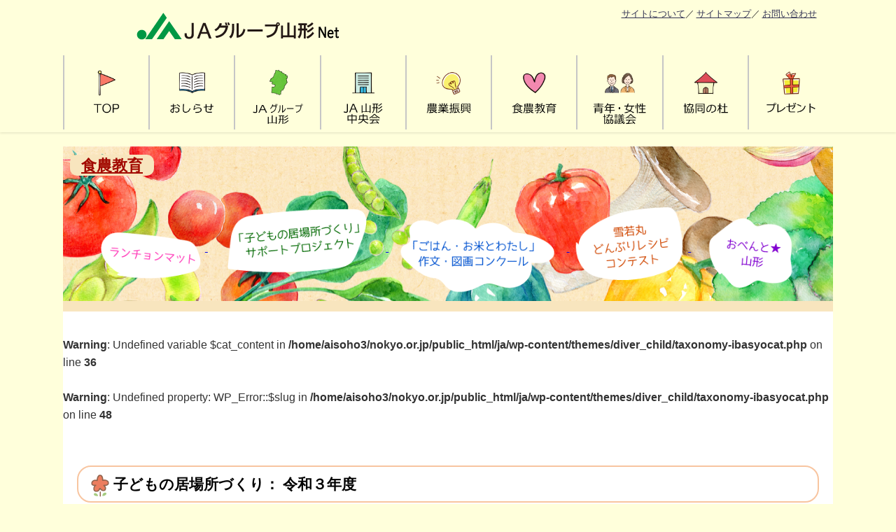

--- FILE ---
content_type: text/html; charset=UTF-8
request_url: https://www.nokyo.or.jp/ibasyocat/3/
body_size: 16061
content:
<!DOCTYPE html>
<html lang="ja">
<head>
<meta charset="utf-8">
<meta http-equiv="X-UA-Compatible" content="IE=edge">
<meta name="viewport" content="width=device-width, initial-scale=1" />
<title>  子どもの居場所年度カテゴリ  令和３年度</title>

<!-- Global site tag (gtag.js) - Google Analytics -->
<script async src="https://www.googletagmanager.com/gtag/js?id=UA-193332075-1"></script>
<script>
  window.dataLayer = window.dataLayer || [];
  function gtag(){dataLayer.push(arguments);}
  gtag('js', new Date());

  gtag('config', 'UA-193332075-1');
</script>


<!-- Global site tag (gtag.js) - Google Analytics -->
<script async src="https://www.googletagmanager.com/gtag/js?id=G-1XWM7EF37R"></script>
<script>
  window.dataLayer = window.dataLayer || [];
  function gtag(){dataLayer.push(arguments);}
  gtag('js', new Date());

  gtag('config', 'G-1XWM7EF37R');
</script>


<link rel="canonical" href="https://www.nokyo.or.jp">
<link rel="shortcut icon" href="">
<!--[if IE]>
		<link rel="shortcut icon" href="">
<![endif]-->
<link rel="apple-touch-icon" href="" />
<meta name='robots' content='max-image-preview, noindex' />
<link rel='dns-prefetch' href='//cdnjs.cloudflare.com' />
<link rel='dns-prefetch' href='//fonts.googleapis.com' />
<link rel="alternate" type="application/rss+xml" title="JAグループ山形net &raquo; フィード" href="https://www.nokyo.or.jp/feed/" />
<link rel="alternate" type="application/rss+xml" title="JAグループ山形net &raquo; コメントフィード" href="https://www.nokyo.or.jp/comments/feed/" />
<link rel="alternate" type="application/rss+xml" title="JAグループ山形net &raquo; 令和３年度 子どもの居場所年度カテゴリ のフィード" href="https://www.nokyo.or.jp/ibasyocat/3/feed/" />
<style id='wp-img-auto-sizes-contain-inline-css' type='text/css'>
img:is([sizes=auto i],[sizes^="auto," i]){contain-intrinsic-size:3000px 1500px}
/*# sourceURL=wp-img-auto-sizes-contain-inline-css */
</style>
<style id='wp-block-library-inline-css' type='text/css'>
:root{--wp-block-synced-color:#7a00df;--wp-block-synced-color--rgb:122,0,223;--wp-bound-block-color:var(--wp-block-synced-color);--wp-editor-canvas-background:#ddd;--wp-admin-theme-color:#007cba;--wp-admin-theme-color--rgb:0,124,186;--wp-admin-theme-color-darker-10:#006ba1;--wp-admin-theme-color-darker-10--rgb:0,107,160.5;--wp-admin-theme-color-darker-20:#005a87;--wp-admin-theme-color-darker-20--rgb:0,90,135;--wp-admin-border-width-focus:2px}@media (min-resolution:192dpi){:root{--wp-admin-border-width-focus:1.5px}}.wp-element-button{cursor:pointer}:root .has-very-light-gray-background-color{background-color:#eee}:root .has-very-dark-gray-background-color{background-color:#313131}:root .has-very-light-gray-color{color:#eee}:root .has-very-dark-gray-color{color:#313131}:root .has-vivid-green-cyan-to-vivid-cyan-blue-gradient-background{background:linear-gradient(135deg,#00d084,#0693e3)}:root .has-purple-crush-gradient-background{background:linear-gradient(135deg,#34e2e4,#4721fb 50%,#ab1dfe)}:root .has-hazy-dawn-gradient-background{background:linear-gradient(135deg,#faaca8,#dad0ec)}:root .has-subdued-olive-gradient-background{background:linear-gradient(135deg,#fafae1,#67a671)}:root .has-atomic-cream-gradient-background{background:linear-gradient(135deg,#fdd79a,#004a59)}:root .has-nightshade-gradient-background{background:linear-gradient(135deg,#330968,#31cdcf)}:root .has-midnight-gradient-background{background:linear-gradient(135deg,#020381,#2874fc)}:root{--wp--preset--font-size--normal:16px;--wp--preset--font-size--huge:42px}.has-regular-font-size{font-size:1em}.has-larger-font-size{font-size:2.625em}.has-normal-font-size{font-size:var(--wp--preset--font-size--normal)}.has-huge-font-size{font-size:var(--wp--preset--font-size--huge)}.has-text-align-center{text-align:center}.has-text-align-left{text-align:left}.has-text-align-right{text-align:right}.has-fit-text{white-space:nowrap!important}#end-resizable-editor-section{display:none}.aligncenter{clear:both}.items-justified-left{justify-content:flex-start}.items-justified-center{justify-content:center}.items-justified-right{justify-content:flex-end}.items-justified-space-between{justify-content:space-between}.screen-reader-text{border:0;clip-path:inset(50%);height:1px;margin:-1px;overflow:hidden;padding:0;position:absolute;width:1px;word-wrap:normal!important}.screen-reader-text:focus{background-color:#ddd;clip-path:none;color:#444;display:block;font-size:1em;height:auto;left:5px;line-height:normal;padding:15px 23px 14px;text-decoration:none;top:5px;width:auto;z-index:100000}html :where(.has-border-color){border-style:solid}html :where([style*=border-top-color]){border-top-style:solid}html :where([style*=border-right-color]){border-right-style:solid}html :where([style*=border-bottom-color]){border-bottom-style:solid}html :where([style*=border-left-color]){border-left-style:solid}html :where([style*=border-width]){border-style:solid}html :where([style*=border-top-width]){border-top-style:solid}html :where([style*=border-right-width]){border-right-style:solid}html :where([style*=border-bottom-width]){border-bottom-style:solid}html :where([style*=border-left-width]){border-left-style:solid}html :where(img[class*=wp-image-]){height:auto;max-width:100%}:where(figure){margin:0 0 1em}html :where(.is-position-sticky){--wp-admin--admin-bar--position-offset:var(--wp-admin--admin-bar--height,0px)}@media screen and (max-width:600px){html :where(.is-position-sticky){--wp-admin--admin-bar--position-offset:0px}}

/*# sourceURL=wp-block-library-inline-css */
</style><style id='global-styles-inline-css' type='text/css'>
:root{--wp--preset--aspect-ratio--square: 1;--wp--preset--aspect-ratio--4-3: 4/3;--wp--preset--aspect-ratio--3-4: 3/4;--wp--preset--aspect-ratio--3-2: 3/2;--wp--preset--aspect-ratio--2-3: 2/3;--wp--preset--aspect-ratio--16-9: 16/9;--wp--preset--aspect-ratio--9-16: 9/16;--wp--preset--color--black: #000000;--wp--preset--color--cyan-bluish-gray: #abb8c3;--wp--preset--color--white: #ffffff;--wp--preset--color--pale-pink: #f78da7;--wp--preset--color--vivid-red: #cf2e2e;--wp--preset--color--luminous-vivid-orange: #ff6900;--wp--preset--color--luminous-vivid-amber: #fcb900;--wp--preset--color--light-green-cyan: #7bdcb5;--wp--preset--color--vivid-green-cyan: #00d084;--wp--preset--color--pale-cyan-blue: #8ed1fc;--wp--preset--color--vivid-cyan-blue: #0693e3;--wp--preset--color--vivid-purple: #9b51e0;--wp--preset--color--light-blue: #70b8f1;--wp--preset--color--light-red: #ff8178;--wp--preset--color--light-green: #2ac113;--wp--preset--color--light-yellow: #ffe822;--wp--preset--color--light-orange: #ffa30d;--wp--preset--color--blue: #00f;--wp--preset--color--red: #f00;--wp--preset--color--purple: #674970;--wp--preset--color--gray: #ccc;--wp--preset--gradient--vivid-cyan-blue-to-vivid-purple: linear-gradient(135deg,rgb(6,147,227) 0%,rgb(155,81,224) 100%);--wp--preset--gradient--light-green-cyan-to-vivid-green-cyan: linear-gradient(135deg,rgb(122,220,180) 0%,rgb(0,208,130) 100%);--wp--preset--gradient--luminous-vivid-amber-to-luminous-vivid-orange: linear-gradient(135deg,rgb(252,185,0) 0%,rgb(255,105,0) 100%);--wp--preset--gradient--luminous-vivid-orange-to-vivid-red: linear-gradient(135deg,rgb(255,105,0) 0%,rgb(207,46,46) 100%);--wp--preset--gradient--very-light-gray-to-cyan-bluish-gray: linear-gradient(135deg,rgb(238,238,238) 0%,rgb(169,184,195) 100%);--wp--preset--gradient--cool-to-warm-spectrum: linear-gradient(135deg,rgb(74,234,220) 0%,rgb(151,120,209) 20%,rgb(207,42,186) 40%,rgb(238,44,130) 60%,rgb(251,105,98) 80%,rgb(254,248,76) 100%);--wp--preset--gradient--blush-light-purple: linear-gradient(135deg,rgb(255,206,236) 0%,rgb(152,150,240) 100%);--wp--preset--gradient--blush-bordeaux: linear-gradient(135deg,rgb(254,205,165) 0%,rgb(254,45,45) 50%,rgb(107,0,62) 100%);--wp--preset--gradient--luminous-dusk: linear-gradient(135deg,rgb(255,203,112) 0%,rgb(199,81,192) 50%,rgb(65,88,208) 100%);--wp--preset--gradient--pale-ocean: linear-gradient(135deg,rgb(255,245,203) 0%,rgb(182,227,212) 50%,rgb(51,167,181) 100%);--wp--preset--gradient--electric-grass: linear-gradient(135deg,rgb(202,248,128) 0%,rgb(113,206,126) 100%);--wp--preset--gradient--midnight: linear-gradient(135deg,rgb(2,3,129) 0%,rgb(40,116,252) 100%);--wp--preset--font-size--small: .8em;--wp--preset--font-size--medium: 1em;--wp--preset--font-size--large: 1.2em;--wp--preset--font-size--x-large: 42px;--wp--preset--font-size--xlarge: 1.5em;--wp--preset--font-size--xxlarge: 2em;--wp--preset--spacing--20: 0.44rem;--wp--preset--spacing--30: 0.67rem;--wp--preset--spacing--40: 1rem;--wp--preset--spacing--50: 1.5rem;--wp--preset--spacing--60: 2.25rem;--wp--preset--spacing--70: 3.38rem;--wp--preset--spacing--80: 5.06rem;--wp--preset--shadow--natural: 6px 6px 9px rgba(0, 0, 0, 0.2);--wp--preset--shadow--deep: 12px 12px 50px rgba(0, 0, 0, 0.4);--wp--preset--shadow--sharp: 6px 6px 0px rgba(0, 0, 0, 0.2);--wp--preset--shadow--outlined: 6px 6px 0px -3px rgb(255, 255, 255), 6px 6px rgb(0, 0, 0);--wp--preset--shadow--crisp: 6px 6px 0px rgb(0, 0, 0);--wp--custom--spacing--small: max(1.25rem, 5vw);--wp--custom--spacing--medium: clamp(2rem, 8vw, calc(4 * var(--wp--style--block-gap)));--wp--custom--spacing--large: clamp(4rem, 10vw, 8rem);--wp--custom--spacing--outer: var(--wp--custom--spacing--small, 1.25rem);--wp--custom--typography--font-size--huge: clamp(2.25rem, 4vw, 2.75rem);--wp--custom--typography--font-size--gigantic: clamp(2.75rem, 6vw, 3.25rem);--wp--custom--typography--font-size--colossal: clamp(3.25rem, 8vw, 6.25rem);--wp--custom--typography--line-height--tiny: 1.15;--wp--custom--typography--line-height--small: 1.2;--wp--custom--typography--line-height--medium: 1.4;--wp--custom--typography--line-height--normal: 1.6;}:root { --wp--style--global--content-size: 769px;--wp--style--global--wide-size: 1240px; }:where(body) { margin: 0; }.wp-site-blocks > .alignleft { float: left; margin-right: 2em; }.wp-site-blocks > .alignright { float: right; margin-left: 2em; }.wp-site-blocks > .aligncenter { justify-content: center; margin-left: auto; margin-right: auto; }:where(.wp-site-blocks) > * { margin-block-start: 1.5em; margin-block-end: 0; }:where(.wp-site-blocks) > :first-child { margin-block-start: 0; }:where(.wp-site-blocks) > :last-child { margin-block-end: 0; }:root { --wp--style--block-gap: 1.5em; }:root :where(.is-layout-flow) > :first-child{margin-block-start: 0;}:root :where(.is-layout-flow) > :last-child{margin-block-end: 0;}:root :where(.is-layout-flow) > *{margin-block-start: 1.5em;margin-block-end: 0;}:root :where(.is-layout-constrained) > :first-child{margin-block-start: 0;}:root :where(.is-layout-constrained) > :last-child{margin-block-end: 0;}:root :where(.is-layout-constrained) > *{margin-block-start: 1.5em;margin-block-end: 0;}:root :where(.is-layout-flex){gap: 1.5em;}:root :where(.is-layout-grid){gap: 1.5em;}.is-layout-flow > .alignleft{float: left;margin-inline-start: 0;margin-inline-end: 2em;}.is-layout-flow > .alignright{float: right;margin-inline-start: 2em;margin-inline-end: 0;}.is-layout-flow > .aligncenter{margin-left: auto !important;margin-right: auto !important;}.is-layout-constrained > .alignleft{float: left;margin-inline-start: 0;margin-inline-end: 2em;}.is-layout-constrained > .alignright{float: right;margin-inline-start: 2em;margin-inline-end: 0;}.is-layout-constrained > .aligncenter{margin-left: auto !important;margin-right: auto !important;}.is-layout-constrained > :where(:not(.alignleft):not(.alignright):not(.alignfull)){max-width: var(--wp--style--global--content-size);margin-left: auto !important;margin-right: auto !important;}.is-layout-constrained > .alignwide{max-width: var(--wp--style--global--wide-size);}body .is-layout-flex{display: flex;}.is-layout-flex{flex-wrap: wrap;align-items: center;}.is-layout-flex > :is(*, div){margin: 0;}body .is-layout-grid{display: grid;}.is-layout-grid > :is(*, div){margin: 0;}body{padding-top: 0px;padding-right: 0px;padding-bottom: 0px;padding-left: 0px;}:root :where(.wp-element-button, .wp-block-button__link){background-color: #32373c;border-width: 0;color: #fff;font-family: inherit;font-size: inherit;font-style: inherit;font-weight: inherit;letter-spacing: inherit;line-height: inherit;padding-top: calc(0.667em + 2px);padding-right: calc(1.333em + 2px);padding-bottom: calc(0.667em + 2px);padding-left: calc(1.333em + 2px);text-decoration: none;text-transform: inherit;}.has-black-color{color: var(--wp--preset--color--black) !important;}.has-cyan-bluish-gray-color{color: var(--wp--preset--color--cyan-bluish-gray) !important;}.has-white-color{color: var(--wp--preset--color--white) !important;}.has-pale-pink-color{color: var(--wp--preset--color--pale-pink) !important;}.has-vivid-red-color{color: var(--wp--preset--color--vivid-red) !important;}.has-luminous-vivid-orange-color{color: var(--wp--preset--color--luminous-vivid-orange) !important;}.has-luminous-vivid-amber-color{color: var(--wp--preset--color--luminous-vivid-amber) !important;}.has-light-green-cyan-color{color: var(--wp--preset--color--light-green-cyan) !important;}.has-vivid-green-cyan-color{color: var(--wp--preset--color--vivid-green-cyan) !important;}.has-pale-cyan-blue-color{color: var(--wp--preset--color--pale-cyan-blue) !important;}.has-vivid-cyan-blue-color{color: var(--wp--preset--color--vivid-cyan-blue) !important;}.has-vivid-purple-color{color: var(--wp--preset--color--vivid-purple) !important;}.has-light-blue-color{color: var(--wp--preset--color--light-blue) !important;}.has-light-red-color{color: var(--wp--preset--color--light-red) !important;}.has-light-green-color{color: var(--wp--preset--color--light-green) !important;}.has-light-yellow-color{color: var(--wp--preset--color--light-yellow) !important;}.has-light-orange-color{color: var(--wp--preset--color--light-orange) !important;}.has-blue-color{color: var(--wp--preset--color--blue) !important;}.has-red-color{color: var(--wp--preset--color--red) !important;}.has-purple-color{color: var(--wp--preset--color--purple) !important;}.has-gray-color{color: var(--wp--preset--color--gray) !important;}.has-black-background-color{background-color: var(--wp--preset--color--black) !important;}.has-cyan-bluish-gray-background-color{background-color: var(--wp--preset--color--cyan-bluish-gray) !important;}.has-white-background-color{background-color: var(--wp--preset--color--white) !important;}.has-pale-pink-background-color{background-color: var(--wp--preset--color--pale-pink) !important;}.has-vivid-red-background-color{background-color: var(--wp--preset--color--vivid-red) !important;}.has-luminous-vivid-orange-background-color{background-color: var(--wp--preset--color--luminous-vivid-orange) !important;}.has-luminous-vivid-amber-background-color{background-color: var(--wp--preset--color--luminous-vivid-amber) !important;}.has-light-green-cyan-background-color{background-color: var(--wp--preset--color--light-green-cyan) !important;}.has-vivid-green-cyan-background-color{background-color: var(--wp--preset--color--vivid-green-cyan) !important;}.has-pale-cyan-blue-background-color{background-color: var(--wp--preset--color--pale-cyan-blue) !important;}.has-vivid-cyan-blue-background-color{background-color: var(--wp--preset--color--vivid-cyan-blue) !important;}.has-vivid-purple-background-color{background-color: var(--wp--preset--color--vivid-purple) !important;}.has-light-blue-background-color{background-color: var(--wp--preset--color--light-blue) !important;}.has-light-red-background-color{background-color: var(--wp--preset--color--light-red) !important;}.has-light-green-background-color{background-color: var(--wp--preset--color--light-green) !important;}.has-light-yellow-background-color{background-color: var(--wp--preset--color--light-yellow) !important;}.has-light-orange-background-color{background-color: var(--wp--preset--color--light-orange) !important;}.has-blue-background-color{background-color: var(--wp--preset--color--blue) !important;}.has-red-background-color{background-color: var(--wp--preset--color--red) !important;}.has-purple-background-color{background-color: var(--wp--preset--color--purple) !important;}.has-gray-background-color{background-color: var(--wp--preset--color--gray) !important;}.has-black-border-color{border-color: var(--wp--preset--color--black) !important;}.has-cyan-bluish-gray-border-color{border-color: var(--wp--preset--color--cyan-bluish-gray) !important;}.has-white-border-color{border-color: var(--wp--preset--color--white) !important;}.has-pale-pink-border-color{border-color: var(--wp--preset--color--pale-pink) !important;}.has-vivid-red-border-color{border-color: var(--wp--preset--color--vivid-red) !important;}.has-luminous-vivid-orange-border-color{border-color: var(--wp--preset--color--luminous-vivid-orange) !important;}.has-luminous-vivid-amber-border-color{border-color: var(--wp--preset--color--luminous-vivid-amber) !important;}.has-light-green-cyan-border-color{border-color: var(--wp--preset--color--light-green-cyan) !important;}.has-vivid-green-cyan-border-color{border-color: var(--wp--preset--color--vivid-green-cyan) !important;}.has-pale-cyan-blue-border-color{border-color: var(--wp--preset--color--pale-cyan-blue) !important;}.has-vivid-cyan-blue-border-color{border-color: var(--wp--preset--color--vivid-cyan-blue) !important;}.has-vivid-purple-border-color{border-color: var(--wp--preset--color--vivid-purple) !important;}.has-light-blue-border-color{border-color: var(--wp--preset--color--light-blue) !important;}.has-light-red-border-color{border-color: var(--wp--preset--color--light-red) !important;}.has-light-green-border-color{border-color: var(--wp--preset--color--light-green) !important;}.has-light-yellow-border-color{border-color: var(--wp--preset--color--light-yellow) !important;}.has-light-orange-border-color{border-color: var(--wp--preset--color--light-orange) !important;}.has-blue-border-color{border-color: var(--wp--preset--color--blue) !important;}.has-red-border-color{border-color: var(--wp--preset--color--red) !important;}.has-purple-border-color{border-color: var(--wp--preset--color--purple) !important;}.has-gray-border-color{border-color: var(--wp--preset--color--gray) !important;}.has-vivid-cyan-blue-to-vivid-purple-gradient-background{background: var(--wp--preset--gradient--vivid-cyan-blue-to-vivid-purple) !important;}.has-light-green-cyan-to-vivid-green-cyan-gradient-background{background: var(--wp--preset--gradient--light-green-cyan-to-vivid-green-cyan) !important;}.has-luminous-vivid-amber-to-luminous-vivid-orange-gradient-background{background: var(--wp--preset--gradient--luminous-vivid-amber-to-luminous-vivid-orange) !important;}.has-luminous-vivid-orange-to-vivid-red-gradient-background{background: var(--wp--preset--gradient--luminous-vivid-orange-to-vivid-red) !important;}.has-very-light-gray-to-cyan-bluish-gray-gradient-background{background: var(--wp--preset--gradient--very-light-gray-to-cyan-bluish-gray) !important;}.has-cool-to-warm-spectrum-gradient-background{background: var(--wp--preset--gradient--cool-to-warm-spectrum) !important;}.has-blush-light-purple-gradient-background{background: var(--wp--preset--gradient--blush-light-purple) !important;}.has-blush-bordeaux-gradient-background{background: var(--wp--preset--gradient--blush-bordeaux) !important;}.has-luminous-dusk-gradient-background{background: var(--wp--preset--gradient--luminous-dusk) !important;}.has-pale-ocean-gradient-background{background: var(--wp--preset--gradient--pale-ocean) !important;}.has-electric-grass-gradient-background{background: var(--wp--preset--gradient--electric-grass) !important;}.has-midnight-gradient-background{background: var(--wp--preset--gradient--midnight) !important;}.has-small-font-size{font-size: var(--wp--preset--font-size--small) !important;}.has-medium-font-size{font-size: var(--wp--preset--font-size--medium) !important;}.has-large-font-size{font-size: var(--wp--preset--font-size--large) !important;}.has-x-large-font-size{font-size: var(--wp--preset--font-size--x-large) !important;}.has-xlarge-font-size{font-size: var(--wp--preset--font-size--xlarge) !important;}.has-xxlarge-font-size{font-size: var(--wp--preset--font-size--xxlarge) !important;}
/*# sourceURL=global-styles-inline-css */
</style>

<link rel='stylesheet'  href='https://www.nokyo.or.jp/ja/wp-content/plugins/wp-carousel-pro/public/css/slick.min.css?ver=3.1.5&#038;theme=6.1.21'  media='all'>
<link rel='stylesheet'  href='https://www.nokyo.or.jp/ja/wp-content/plugins/wp-carousel-pro/public/css/jquery.bxslider.min.css?ver=3.1.5&#038;theme=6.1.21'  media='all'>
<link rel='stylesheet'  href='https://www.nokyo.or.jp/ja/wp-content/plugins/wp-carousel-pro/public/css/font-awesome.min.css?ver=3.1.5&#038;theme=6.1.21'  media='all'>
<link rel='stylesheet'  href='https://www.nokyo.or.jp/ja/wp-content/plugins/wp-carousel-pro/public/css/magnific-popup.min.css?ver=3.1.5&#038;theme=6.1.21'  media='all'>
<link rel='stylesheet'  href='https://www.nokyo.or.jp/ja/wp-content/plugins/wp-carousel-pro/public/css/wp-carousel-pro-public.min.css?ver=3.1.5&#038;theme=6.1.21'  media='all'>
<link rel='stylesheet'  href='https://www.nokyo.or.jp/ja/wp-content/themes/diver/css/style.min.css?ver=6.9&#038;theme=6.1.21'  media='all'>
<link rel='stylesheet'  href='https://www.nokyo.or.jp/ja/wp-content/themes/diver_child/style.css?theme=6.1.21'  media='all'>
<link rel='stylesheet'  href='https://www.nokyo.or.jp/ja/wp-content/plugins/user-access-manager/assets/css/uamLoginForm.css?ver=2.3.11&#038;theme=6.1.21'  media='screen'>
<link rel='stylesheet'  href='//fonts.googleapis.com/css?family=Open+Sans%3A600%7COpen+Sans%3A600%7COpen+Sans%3A400n%7COpen+Sans%3A600%7COpen+Sans%3A400%7COpen+Sans%3A600%7COpen+Sans%3A400%7COpen+Sans%3A600%7COpen+Sans%3A400%7COpen+Sans%3A400%7COpen+Sans%3A700%7COpen+Sans%3A600'  media='all'>
<script type="text/javascript"src="https://www.nokyo.or.jp/ja/wp-includes/js/jquery/jquery.min.js?ver=3.7.1&amp;theme=6.1.21" id="jquery-core-js"></script>
<script type="text/javascript"src="https://www.nokyo.or.jp/ja/wp-includes/js/jquery/jquery-migrate.min.js?ver=3.4.1&amp;theme=6.1.21" id="jquery-migrate-js"></script>
<link rel="https://api.w.org/" href="https://www.nokyo.or.jp/wp-json/" /><link rel="alternate" title="JSON" type="application/json" href="https://www.nokyo.or.jp/wp-json/wp/v2/ibasyocat/88" /><link rel="EditURI" type="application/rsd+xml" title="RSD" href="https://www.nokyo.or.jp/ja/xmlrpc.php?rsd" />
<meta name="generator" content="WordPress 6.9" />
<script type="application/ld+json" class="json-ld">[]</script>
<style>body{background-image:url('');}</style> <style> #onlynav ul li,#nav_fixed #nav ul li,.header-logo #nav ul ul {perspective:300px;}#onlynav ul ul,#nav_fixed #nav ul ul,.header-logo #nav ul ul{visibility:hidden;opacity:0;transition:.3s ease-in-out;transform:rotateX(-90deg) rotateY(0);transform-origin:0 0;}#onlynav ul ul li,#nav_fixed #nav ul ul li,.header-logo #nav ul ul li {perspective:1500px;}#onlynav ul ul ul,#nav_fixed #nav ul ul ul,.header-logo #nav ul ul ul{transform:rotateX(0) rotateY(-90deg);}#onlynav ul li:hover > ul,#nav_fixed #nav ul li:hover > ul,.header-logo #nav ul li:hover > ul{visibility:visible;opacity:1;transform:rotateX(0) rotateY(0);}</style><style>body{background-color:#ffffdb;color:#333333;}:where(a){color:#333355;}:where(a):hover{color:#6495ED}:where(.content){color:#000;}:where(.content) a{color:#6f97bc;}:where(.content) a:hover{color:#6495ED;}.header-wrap,#header ul.sub-menu, #header ul.children,#scrollnav,.description_sp{background:#ffffdb;color:#333333}.header-wrap a,#scrollnav a,div.logo_title{color:#333355;}.header-wrap a:hover,div.logo_title:hover{color:#6495ED}.drawer-nav-btn span{background-color:#333355;}.drawer-nav-btn:before,.drawer-nav-btn:after {border-color:#333355;}#scrollnav ul li a{background:#ffffdb;color:#505050}.header_small_menu{background:#ffffdb;color:#dd9933}.header_small_menu a{color:#f28237}.header_small_menu a:hover{color:#e8c161}#nav_fixed.fixed, #nav_fixed #nav ul ul{background:#ffffdb;color:#333333}#nav_fixed.fixed a,#nav_fixed .logo_title{color:#333355}#nav_fixed.fixed a:hover{color:#6495ED}#nav_fixed .drawer-nav-btn:before,#nav_fixed .drawer-nav-btn:after{border-color:#333355;}#nav_fixed .drawer-nav-btn span{background-color:#333355;}#onlynav{background:#ffffdb;color:#333}#onlynav ul li a{color:#333}#onlynav ul ul.sub-menu{background:#ffffdb}#onlynav div > ul > li > a:before{border-color:#333}#onlynav ul > li:hover > a:hover,#onlynav ul>li:hover>a,#onlynav ul>li:hover li:hover>a,#onlynav ul li:hover ul li ul li:hover > a{background:#5d8ac1;color:#fff}#onlynav ul li ul li ul:before{border-left-color:#fff}#onlynav ul li:last-child ul li ul:before{border-right-color:#fff}#bigfooter{background:#fff;color:#333333}#bigfooter a{color:#333355}#bigfooter a:hover{color:#6495ED}#footer{background:#fff;color:#999}#footer a{color:#333355}#footer a:hover{color:#6495ED}#sidebar .widget{background:#fff;color:#333;}#sidebar .widget a{color:#333355;}#sidebar .widget a:hover{color:#6495ED;}.post-box-contents,#main-wrap #pickup_posts_container img,.hentry, #single-main .post-sub,.navigation,.single_thumbnail,.in_loop,#breadcrumb,.pickup-cat-list,.maintop-widget, .mainbottom-widget,#share_plz,.sticky-post-box,.catpage_content_wrap,.cat-post-main{background:#fff;}.post-box{border-color:#eee;}.drawer_content_title,.searchbox_content_title{background:#eee;color:#333;}.drawer-nav,#header_search{background:#fff}.drawer-nav,.drawer-nav a,#header_search,#header_search a{color:#000}#footer_sticky_menu{background:rgba(255,255,255,.8)}.footermenu_col{background:rgba(255,255,255,.8);color:#333;}a.page-numbers{background:#afafaf;color:#fff;}.pagination .current{background:#607d8b;color:#fff;}</style><style>@media screen and (min-width:1201px){#main-wrap,.header-wrap .header-logo,.header_small_content,.bigfooter_wrap,.footer_content,.container_top_widget,.container_bottom_widget{width:1100px;}}@media screen and (max-width:1200px){ #main-wrap,.header-wrap .header-logo, .header_small_content, .bigfooter_wrap,.footer_content, .container_top_widget, .container_bottom_widget{width:98%;}}@media screen and (max-width:768px){#main-wrap,.header-wrap .header-logo,.header_small_content,.bigfooter_wrap,.footer_content,.container_top_widget,.container_bottom_widget{width:100%;}}@media screen and (min-width:960px){#sidebar {width:300px;}}#pickup_posts_container li > a,.post-box-thumbnail__wrap::before{padding-top:75%;}</style><style type="text/css" id="diver-custom-heading-css">.content h2:where(:not([class])),:where(.is-editor-blocks) :where(.content) h2:not(.sc_heading){color:#fff;background-color:#607d8b;border-radius:5px;}.content h3:where(:not([class])),:where(.is-editor-blocks) :where(.content) h3:not(.sc_heading){color:#000;background-color:#000;border-bottom:2px solid #000;background:transparent;padding-left:0px;padding-right:0px;}.content h4:where(:not([class])),:where(.is-editor-blocks) :where(.content) h4:not(.sc_heading){color:#000;background-color:#000;background:transparent;display:flex;align-items:center;padding:0px;}.content h4:where(:not([class])):before,:where(.is-editor-blocks) :where(.content) h4:not(.sc_heading):before{content:"";width:.6em;height:.6em;margin-right:.6em;background-color:#000;transform:rotate(45deg);}.content h5:where(:not([class])),:where(.is-editor-blocks) :where(.content) h5:not(.sc_heading){color:#000;}</style>

<script src="https://www.youtube.com/iframe_api"></script>
<script src="https://apis.google.com/js/platform.js" async defer></script>
<script async src="//pagead2.googlesyndication.com/pagead/js/adsbygoogle.js"></script>
<script src="https://b.st-hatena.com/js/bookmark_button.js" charset="utf-8" async="async"></script>
<script>
window.___gcfg = {lang: 'ja'};
(function() {
var po = document.createElement('script'); po.type = 'text/javascript'; po.async = true;
po.src = 'https://apis.google.com/js/plusone.js';
var s = document.getElementsByTagName('script')[0]; s.parentNode.insertBefore(po, s);
})();
</script>


	
<!--css-->
<link rel="stylesheet" href="https://www.nokyo.or.jp/ja/wp-content/themes/diver_child/orgstyle.css"  media="all">
<link rel="stylesheet" href="https://www.nokyo.or.jp/ja/wp-content/themes/diver_child/style.css"  media="all">
<link rel="stylesheet" href="https://www.nokyo.or.jp/ja/wp-content/themes/diver_child/jastyle.css"  media="all">
<link rel="stylesheet" href="https://www.nokyo.or.jp/ja/wp-content/themes/diver_child/page-jagroup.css"  media="all">
<link rel="stylesheet" href="https://www.nokyo.or.jp/ja/wp-content/themes/diver_child/page-ja.css"  media="all">
<link rel="stylesheet" href="https://www.nokyo.or.jp/ja/wp-content/themes/diver_child/page-nogyo.css"  media="all">
<link rel="stylesheet" href="https://www.nokyo.or.jp/ja/wp-content/themes/diver_child/page-syoku.css"  media="all">
<link rel="stylesheet" href="https://www.nokyo.or.jp/ja/wp-content/themes/diver_child/cus-concours.css"  media="all">
<link rel="stylesheet" href="https://www.nokyo.or.jp/ja/wp-content/themes/diver_child/page-kyogikai.css"  media="all">
<link rel="stylesheet" href="https://www.nokyo.or.jp/ja/wp-content/themes/diver_child/page-kyodo.css"  media="all">
<link rel="stylesheet" href="https://www.nokyo.or.jp/ja/wp-content/themes/diver_child/page-jyoho.css"  media="all">
<link rel="stylesheet" href="https://www.nokyo.or.jp/ja/wp-content/themes/diver_child/single-pre.css"  media="all">
<link rel="stylesheet" href="https://www.nokyo.or.jp/ja/wp-content/themes/diver_child/history.css"  media="all">

<link rel="stylesheet" href="https://www.nokyo.or.jp/ja/wp-content/themes/diver_child/jastyle-smart.css" media="screen">
<link rel="stylesheet" href="https://www.nokyo.or.jp/ja/wp-content/themes/diver_child/style-smart.css" media="screen">
<link rel="stylesheet" href="https://www.nokyo.or.jp/ja/wp-content/themes/diver_child/page-jagroup-smart.css"  media="screen">
<link rel="stylesheet" href="https://www.nokyo.or.jp/ja/wp-content/themes/diver_child/page-ja-smart.css"  media="screen">
<link rel="stylesheet" href="https://www.nokyo.or.jp/ja/wp-content/themes/diver_child/page-nogyo-smart.css"  media="screen">
<link rel="stylesheet" href="https://www.nokyo.or.jp/ja/wp-content/themes/diver_child/page-syoku-smart.css"  media="screen">
<link rel="stylesheet" href="https://www.nokyo.or.jp/ja/wp-content/themes/diver_child/cus-concours-smart.css"  media="screen">
<link rel="stylesheet" href="https://www.nokyo.or.jp/ja/wp-content/themes/diver_child/page-kyogikai-smart.css"  media="screen">
<link rel="stylesheet" href="https://www.nokyo.or.jp/ja/wp-content/themes/diver_child/page-kyodo-smart.css"  media="screen">
<link rel="stylesheet" href="https://www.nokyo.or.jp/ja/wp-content/themes/diver_child/page-jyoho-smart.css"  media="screen">
<link rel="stylesheet" href="https://www.nokyo.or.jp/ja/wp-content/themes/diver_child/single-pre-smart.css"  media="screen">
<link rel="stylesheet" href="https://www.nokyo.or.jp/ja/wp-content/themes/diver_child/history-smart.css"  media="screen">

<link rel="stylesheet" href="/ja/wp-content/themes/diver_child/print.css" media="print" >

<!--リンク画像変更-->
<script type="text/javascript" src="https://www.nokyo.or.jp/ja/wp-content/uploads/js/jquery-1.11.2.min.js"></script>
<script type="text/javascript" src="https://www.nokyo.or.jp/ja/wp-content/uploads/js/link.js"></script>
	
<link rel='stylesheet'  href='https://maxcdn.bootstrapcdn.com/font-awesome/4.7.0/css/font-awesome.min.css'  media='all'>
<link rel='stylesheet'  href='https://cdnjs.cloudflare.com/ajax/libs/lity/2.3.1/lity.min.css'  media='all'>
</head>
<body itemscope="itemscope" itemtype="http://schema.org/WebPage" class="archive tax-ibasyocat term-88 wp-embed-responsive wp-theme-diver wp-child-theme-diver_child  l-sidebar-right">

<div id="fb-root"></div>
<script>(function(d, s, id) {
  var js, fjs = d.getElementsByTagName(s)[0];
  if (d.getElementById(id)) return;
  js = d.createElement(s); js.id = id;
  js.src = "https://connect.facebook.net/ja_JP/sdk.js#xfbml=1&version=v2.12&appId=";
  fjs.parentNode.insertBefore(js, fjs);
}(document, 'script', 'facebook-jssdk'));</script>


<!-- header -->

	<!-- lpページでは表示しない -->
	<div id="header" class="clearfix" style="background:#ffffdb; border:0; box-shadow:0px 0px;">
						<header class="header-wrap" role="banner" itemscope="itemscope" itemtype="http://schema.org/WPHeader">

<div style="clear:both;"></div><div><!--<div id="container">-->
<!--ヘッダー-->
<div id="oksheader">
			<div class="header-logo clearfix">
				<!-- 	<button type="button" class="drawer-toggle drawer-hamburger">
	  <span class="sr-only">toggle navigation</span>
	  <span class="drawer-hamburger-icon"></span>
	</button> -->

	<div class="drawer-nav-btn-wrap"><span class="drawer-nav-btn"><span></span></span></div>


				
	<div class="header-left">
		<a href="https://www.nokyo.or.jp"><img src="https://www.nokyo.or.jp/ja/wp-content/uploads/top/webtitle.png" alt="JAグループ山形net"></a>
	</div>
	<div class="header-right">
		<a href="/aboutus">サイトについて</a>／
		<a href="/sitemap">サイトマップ</a>／
		<a href="/contact">お問い合わせ</a>
	
		<div style="clear:both;"></div>




</div>
	</div><!--header-logo-->
	
		
		<div id="topmenubar">
			<ul class="nav">
				<li>
					<a href="/"><img src="/ja/wp-content/uploads/top/topmenu1.png" alt="TOP"></a>
				</li>
				<li>
					<a href="/category/top/"><img src="/ja/wp-content/uploads/top/topmenu2.png" alt="おしらせ"></a>
					<ul>
						<li><a href="/category/news/">サイトからのおしらせ</a></li>
					</ul>
				</li>
				<li>
					<a href="/jagroup"><img src="/ja/wp-content/uploads/top/topmenu3.png" alt="JAグループ山形"></a>
					<ul>
						<li><a href="/jagroup/about2">JAグループ山形について（県内総合ＪＡ一覧）</a></li>
						<li><a href="/jagroup/about3">組織体系図</a></li>
						<li><a href="/jagroup/about4">介護保険事業実施ＪＡ</a></li>
						<li><a href="/jagroup/about5">ＪＡの歴史<br>（山形の沿革史）</a></li>
						<li><a href="/jagroup/feedlist">JAグループ関連サイト新着情報</a></li>
						<li><a href="/jagroup/saiyo">県内各ＪＡの<br>採用情報リスト</a></li>
						<li><a href="/jagroup/link">リンク</a></li>
					</ul>
				</li>
				<li>
					<a href="/ja"><img src="/ja/wp-content/uploads/top/topmenu4.png" alt="JA山形中央会"></a>
					<ul>
						<li><a href="/ja/ja-message">会長からのメッセージ</a></li>
						<li><a href="/category/ja-news">お知らせ</a></li>
						<li><a href="/ja/ja-gaiyo">組織概要</a></li>
						<li><a href="/ja/ja-jigyo">事業内容</a></li>
						<li><a href="/ja/ja-saiyo">採用情報</a></li>
					</ul>
				</li>
				<li>
					<a href="/nogyo"><img src="/ja/wp-content/uploads/top/topmenu5.png" alt="農業振興"></a>
					<ul>
						<li><a href="/nogyo/jyoho-top">地域・担い手サポート<br>センター　情報版</a></li>
						<li><a href="/newspaper">日本農業新聞記事<br>のご紹介</a></li>
					</ul>
				</li>
				<li>
					<a href="/syokuno"><img src="/ja/wp-content/uploads/top/topmenu6.png" alt="食農教育"></a>
					<ul>
						<li><a href="/syokuno/lunch">ランチョンマット</a></li>
						<li><a href="/ibasyo">「子どもの居場所づくり」サポートプロジェクト</a></li>
						<li><a href="/concours">「ごはん・お米とわたし」作文・図画コンクール</a></li>
						<li><a href="/contest-top">雪若丸どんぶりレシピ<br>コンテスト</a></li>
						<li><a href="/obento">おべんと★山形</a></li>
					</ul>
				</li>
				<li>
					<a href="/kyogikai"><img src="/ja/wp-content/uploads/top/topmenu7.png" alt="青年・女性協議会"></a>
					<ul>
						<li><a href="/seinen/s-top">山形県農業協同組合<br>青年組織協議会</a></li>
						<li><a href="/jyosei/j-top">山形県ＪＡ<br>女性組織協議会</a></li>
					</ul>
				</li>
				<li>
					<a href="/kyodo/k-top"><img src="/ja/wp-content/uploads/top/topmenu8.png" alt="協同の杜"></a>
					<ul>
						<li><a href="/category/kyodonews">おしらせ</a></li>
						<li><a href="/kyodo/k-annai">ご利用案内－<br>研修・宿泊施設</a></li>
						<li><a href="/kyodo/k-zenkan">全館案内図</a></li>
						<li><a href="/kyodo/k-access">アクセス</a></li>
						<li><a href="/kyodo/k-yoyaku">施設予約</a></li>
					</ul>
				</li>
				<li>
					<a href="/present/presentpage/" class="end"><img src="/ja/wp-content/uploads/top/topmenu9.png" alt="プレゼント"></a>
					<ul>
						<li><a href="/presentcat/pre2">当選発表</a></li>
						<li><a href="/presentcat/pre3">プレゼントメッセージ</a></li>
						<li><a href="/presentcat/pre4">当選者からのお便り</a></li>
					</ul>
				</li>
			</ul>
		</div><div style="clear:both;"></div>

</div><!--oksheader-->
		
			
			<div style="clear:both;"></div>
<script>
$(function() {
var nav = $('.nav');
$('li', nav)
.mouseover(function(e) {
$('ul', this).stop().slideDown('fast');
})
.mouseout(function(e) {
$('ul', this).stop().slideUp('fast');
});
})(jQuery);
</script>

		</header>
		<nav id="scrollnav" class="inline-nospace" role="navigation" itemscope="itemscope" itemtype="http://scheme.org/SiteNavigationElement">
					</nav>
									<nav id="onlynav" class="onlynav" role="navigation" itemscope="itemscope" itemtype="http://scheme.org/SiteNavigationElement">
							</nav>
		

			</div>
	<div class="d_sp">
		</div>
		
	
			</div>


<div id="main-wrap" style="background:#FFFFFF;">


<!--食農教育header-->
	
	<div id="syokuheader">
		<div class="title"><a href="/syokuno">食農教育</a></div>
		<div class="menu">
			<a href="/syokuno/lunch">
				<img src="/ja/wp-content/uploads/syokuno/lunchimenu1_off.png" alt="ランチョンマット" class="M">
			</a>
			<a href="/ibasyo">
				<img src="/ja/wp-content/uploads/syokuno/lunchimenu2_off.png" alt="「子どもの居場所づくり」サポートプロジェクト" class="L">
			</a>
			<a href="/concours">
				<img src="/ja/wp-content/uploads/syokuno/lunchimenu3_off.png" alt="「ごはん・お米とわたし」作文・図画コンクール" class="L">
			</a>
			<a href="/contest-top">
				<img src="/ja/wp-content/uploads/syokuno/lunchimenu4_off.png" alt="コンテスト" class="M">
			</a>
			<a href="/obento">
				<img src="/ja/wp-content/uploads/syokuno/lunchimenu5_off.png" alt="おべんと★山形" class="M">
			</a>
		</div>
	</div>
	
<!--食農教育header End-->

	
	<!-- main -->
	<main id="main" role="main">
	<br />
<b>Warning</b>:  Undefined variable $cat_content in <b>/home/aisoho3/nokyo.or.jp/public_html/ja/wp-content/themes/diver_child/taxonomy-ibasyocat.php</b> on line <b>36</b><br />

		<br />
<b>Warning</b>:  Undefined property: WP_Error::$slug in <b>/home/aisoho3/nokyo.or.jp/public_html/ja/wp-content/themes/diver_child/taxonomy-ibasyocat.php</b> on line <b>48</b><br />
<div class="lunch-taxonomycontent">
	
<div class="syoku-pagetitle">
									<!--カスタム投稿タイプ名-->
									子どもの居場所づくり：
									<!--ターム名-->
									令和３年度</div>

			<div style="text-align:right; margin:0 10px;" class="linkbox-orange">
				<a href="/ibasyocat/2">令和２年度</a>
				<a href="/ibasyocat/3">令和３年度</a>
				<a href="/ibasyocat/4">令和４年度</a>
				<a href="/ibasyocat/5">令和５年度</a>
				<a href="/ibasyocat/6">令和６年度</a>
				<a href="/ibasyocat/7">令和７年度</a>
			</div>
			<div class="syokutop-listtitle">
				<img src="/ja/wp-content/uploads/images/categorytitleimg3.png" alt="">
			支援先<span>（こちらをクリックすると当日の様子がご覧いただけます）</span>
			</div>
			<div class="syokutop-list">
<!--loop差し替え-->
<section class="wrap-grid-post-box">
	
					<article class="grid_post-box" role="article">
			<div class="post-box-contents clearfix" data-href="https://www.nokyo.or.jp/ibasyo/19631/">
				<figure class="grid_post_thumbnail post-box-thumbnail">
										<div class="post_thumbnail_wrap post-box-thumbnail__wrap">
					<img src="https://www.nokyo.or.jp/ja/wp-content/uploads/2022/02/IMG_1365.jpg" width="2048" height="1536" alt="プチユナイテッドアスリートクラブへ「新米　はえぬき」等を贈呈しました。">					</div>
					
				</figure>

				<section class="post-meta-all">
																<div class="post-title">
						<a href="https://www.nokyo.or.jp/ibasyo/19631/" title="プチユナイテッドアスリートクラブへ「新米　はえぬき」等を贈呈しました。" rel="bookmark">プチユナイテッドアスリートクラブへ「新米　はえぬき」等を贈呈しました。</a>
					</div>
					<div class="post-substr">
											...										</div>
				</section>
									<time datetime="2022-03-01" class="post-date">
					2022年3月1日	
					</time>
											</div>
		</article>
		
					<article class="grid_post-box" role="article">
			<div class="post-box-contents clearfix" data-href="https://www.nokyo.or.jp/ibasyo/18206/">
				<figure class="grid_post_thumbnail post-box-thumbnail">
										<div class="post_thumbnail_wrap post-box-thumbnail__wrap">
					<img src="https://www.nokyo.or.jp/ja/wp-content/uploads/2021/11/f6c85d45a3db621622ab249535dfb957.jpg" width="1773" height="1182" alt="つるかめ食堂へ「シャインマスカット」と「オリジナルランチョンマット」を贈呈しました。">					</div>
					
				</figure>

				<section class="post-meta-all">
																<div class="post-title">
						<a href="https://www.nokyo.or.jp/ibasyo/18206/" title="つるかめ食堂へ「シャインマスカット」と「オリジナルランチョンマット」を贈呈しました。" rel="bookmark">つるかめ食堂へ「シャインマスカット」と「オリジナルランチョンマット」を贈呈しました。</a>
					</div>
					<div class="post-substr">
											...										</div>
				</section>
									<time datetime="2021-11-12" class="post-date">
					2021年11月12日	
					</time>
											</div>
		</article>
		
					<article class="grid_post-box" role="article">
			<div class="post-box-contents clearfix" data-href="https://www.nokyo.or.jp/ibasyo/18201/">
				<figure class="grid_post_thumbnail post-box-thumbnail">
										<div class="post_thumbnail_wrap post-box-thumbnail__wrap">
					<img src="https://www.nokyo.or.jp/ja/wp-content/uploads/2021/11/09396d29ff96d1af2138e1476c83981d-scaled.jpg" width="2560" height="1607" alt="ほのボーノちるどれんへ「ラ・フランス」と「オリジナルランチョンマット」を贈呈しました。">					</div>
					
				</figure>

				<section class="post-meta-all">
																<div class="post-title">
						<a href="https://www.nokyo.or.jp/ibasyo/18201/" title="ほのボーノちるどれんへ「ラ・フランス」と「オリジナルランチョンマット」を贈呈しました。" rel="bookmark">ほのボーノちるどれんへ「ラ・フランス」と「オリジナルランチョンマット」を贈呈しました。</a>
					</div>
					<div class="post-substr">
											...										</div>
				</section>
									<time datetime="2021-11-12" class="post-date">
					2021年11月12日	
					</time>
											</div>
		</article>
		
					<article class="grid_post-box" role="article">
			<div class="post-box-contents clearfix" data-href="https://www.nokyo.or.jp/ibasyo/18134/">
				<figure class="grid_post_thumbnail post-box-thumbnail">
										<div class="post_thumbnail_wrap post-box-thumbnail__wrap">
					<img src="https://www.nokyo.or.jp/ja/wp-content/uploads/2021/11/IMG_1598-scaled-e1636503688609.jpg" width="2412" height="1587" alt="みんなの食堂「にじ」へ「ラ・フランス」と「オリジナルランチョンマット」を贈呈しました">					</div>
					
				</figure>

				<section class="post-meta-all">
																<div class="post-title">
						<a href="https://www.nokyo.or.jp/ibasyo/18134/" title="みんなの食堂「にじ」へ「ラ・フランス」と「オリジナルランチョンマット」を贈呈しました" rel="bookmark">みんなの食堂「にじ」へ「ラ・フランス」と「オリジナルランチョンマット」を贈呈しました</a>
					</div>
					<div class="post-substr">
											...										</div>
				</section>
									<time datetime="2021-11-10" class="post-date">
					2021年11月10日	
					</time>
											</div>
		</article>
		
					<article class="grid_post-box" role="article">
			<div class="post-box-contents clearfix" data-href="https://www.nokyo.or.jp/ibasyo/17743/">
				<figure class="grid_post_thumbnail post-box-thumbnail">
										<div class="post_thumbnail_wrap post-box-thumbnail__wrap">
					<img src="https://www.nokyo.or.jp/ja/wp-content/uploads/2021/10/IMG_8488-scaled.jpg" width="2560" height="1708" alt="子どもの居場所「フローラ食堂」へ「新米　つや姫」「ピオーネ」等を贈呈しました">					</div>
					
				</figure>

				<section class="post-meta-all">
																<div class="post-title">
						<a href="https://www.nokyo.or.jp/ibasyo/17743/" title="子どもの居場所「フローラ食堂」へ「新米　つや姫」「ピオーネ」等を贈呈しました" rel="bookmark">子どもの居場所「フローラ食堂」へ「新米　つや姫」「ピオーネ」等を贈呈しました</a>
					</div>
					<div class="post-substr">
											...										</div>
				</section>
									<time datetime="2021-10-29" class="post-date">
					2021年10月29日	
					</time>
											</div>
		</article>
		
					<article class="grid_post-box" role="article">
			<div class="post-box-contents clearfix" data-href="https://www.nokyo.or.jp/ibasyo/17589/">
				<figure class="grid_post_thumbnail post-box-thumbnail">
										<div class="post_thumbnail_wrap post-box-thumbnail__wrap">
					<img src="https://www.nokyo.or.jp/ja/wp-content/uploads/2021/10/IMG_0876.jpg" width="2048" height="1536" alt="こどもの居場所　明日のたねへ「新米　雪若丸」「庄内柿」「きゅうり」を贈呈しました">					</div>
					
				</figure>

				<section class="post-meta-all">
																<div class="post-title">
						<a href="https://www.nokyo.or.jp/ibasyo/17589/" title="こどもの居場所　明日のたねへ「新米　雪若丸」「庄内柿」「きゅうり」を贈呈しました" rel="bookmark">こどもの居場所　明日のたねへ「新米　雪若丸」「庄内柿」「きゅうり」を贈呈しました</a>
					</div>
					<div class="post-substr">
											...										</div>
				</section>
									<time datetime="2021-10-15" class="post-date">
					2021年10月15日	
					</time>
											</div>
		</article>
		
					<article class="grid_post-box" role="article">
			<div class="post-box-contents clearfix" data-href="https://www.nokyo.or.jp/ibasyo/14969/">
				<figure class="grid_post_thumbnail post-box-thumbnail">
										<div class="post_thumbnail_wrap post-box-thumbnail__wrap">
					<img src="https://www.nokyo.or.jp/ja/wp-content/uploads/2021/07/DSCN0137-scaled.jpg" width="2560" height="1920" alt="地域食堂　あまやどりへ「さくらんぼ」と「オリジナルランチョンマット」を贈呈しました">					</div>
					
				</figure>

				<section class="post-meta-all">
																<div class="post-title">
						<a href="https://www.nokyo.or.jp/ibasyo/14969/" title="地域食堂　あまやどりへ「さくらんぼ」と「オリジナルランチョンマット」を贈呈しました" rel="bookmark">地域食堂　あまやどりへ「さくらんぼ」と「オリジナルランチョンマット」を贈呈しました</a>
					</div>
					<div class="post-substr">
											...										</div>
				</section>
									<time datetime="2021-07-08" class="post-date">
					2021年7月8日	
					</time>
											</div>
		</article>
		
					<article class="grid_post-box" role="article">
			<div class="post-box-contents clearfix" data-href="https://www.nokyo.or.jp/ibasyo/14965/">
				<figure class="grid_post_thumbnail post-box-thumbnail">
										<div class="post_thumbnail_wrap post-box-thumbnail__wrap">
					<img src="https://www.nokyo.or.jp/ja/wp-content/uploads/2021/07/5f2ae3ecfd234ee8bb9bf93773deab1b.jpg" width="2400" height="1600" alt="あずまーる「キッズ」へ「さくらんぼ」と「オリジナルランチョンマット」を贈呈しました">					</div>
					
				</figure>

				<section class="post-meta-all">
																<div class="post-title">
						<a href="https://www.nokyo.or.jp/ibasyo/14965/" title="あずまーる「キッズ」へ「さくらんぼ」と「オリジナルランチョンマット」を贈呈しました" rel="bookmark">あずまーる「キッズ」へ「さくらんぼ」と「オリジナルランチョンマット」を贈呈しました</a>
					</div>
					<div class="post-substr">
											...										</div>
				</section>
									<time datetime="2021-07-08" class="post-date">
					2021年7月8日	
					</time>
											</div>
		</article>
		
					<article class="grid_post-box" role="article">
			<div class="post-box-contents clearfix" data-href="https://www.nokyo.or.jp/ibasyo/14696/">
				<figure class="grid_post_thumbnail post-box-thumbnail">
										<div class="post_thumbnail_wrap post-box-thumbnail__wrap">
					<img src="https://www.nokyo.or.jp/ja/wp-content/uploads/2021/03/notitle-ja2.jpg" width="360" height="270">					</div>
					
				</figure>

				<section class="post-meta-all">
																<div class="post-title">
						<a href="https://www.nokyo.or.jp/ibasyo/14696/" title="酒調こども食堂（地域食堂）へ「さくらんぼ」と「オリジナルランチョンマット」を贈呈しました" rel="bookmark">酒調こども食堂（地域食堂）へ「さくらんぼ」と「オリジナルランチョンマット」を贈呈しました</a>
					</div>
					<div class="post-substr">
											...										</div>
				</section>
									<time datetime="2021-07-01" class="post-date">
					2021年7月1日	
					</time>
											</div>
		</article>
		
					<article class="grid_post-box" role="article">
			<div class="post-box-contents clearfix" data-href="https://www.nokyo.or.jp/ibasyo/14692/">
				<figure class="grid_post_thumbnail post-box-thumbnail">
										<div class="post_thumbnail_wrap post-box-thumbnail__wrap">
					<img src="https://www.nokyo.or.jp/ja/wp-content/uploads/2021/06/3df236beac7dabed4cdacc1245e39421-scaled.jpg" width="2560" height="1707" alt="みんなの広場＜つばさ＞へ「さくらんぼ」と「オリジナルランチョンマット」を贈呈しました">					</div>
					
				</figure>

				<section class="post-meta-all">
																<div class="post-title">
						<a href="https://www.nokyo.or.jp/ibasyo/14692/" title="みんなの広場＜つばさ＞へ「さくらんぼ」と「オリジナルランチョンマット」を贈呈しました" rel="bookmark">みんなの広場＜つばさ＞へ「さくらんぼ」と「オリジナルランチョンマット」を贈呈しました</a>
					</div>
					<div class="post-substr">
											...										</div>
				</section>
									<time datetime="2021-07-01" class="post-date">
					2021年7月1日	
					</time>
											</div>
		</article>
		
					<article class="grid_post-box" role="article">
			<div class="post-box-contents clearfix" data-href="https://www.nokyo.or.jp/ibasyo/14687/">
				<figure class="grid_post_thumbnail post-box-thumbnail">
										<div class="post_thumbnail_wrap post-box-thumbnail__wrap">
					<img src="https://www.nokyo.or.jp/ja/wp-content/uploads/2021/06/01-1.jpg" width="1300" height="831" alt="成沢みんなの食堂へ「さくらんぼ」と「オリジナルランチョンマット」を贈呈しました">					</div>
					
				</figure>

				<section class="post-meta-all">
																<div class="post-title">
						<a href="https://www.nokyo.or.jp/ibasyo/14687/" title="成沢みんなの食堂へ「さくらんぼ」と「オリジナルランチョンマット」を贈呈しました" rel="bookmark">成沢みんなの食堂へ「さくらんぼ」と「オリジナルランチョンマット」を贈呈しました</a>
					</div>
					<div class="post-substr">
											...										</div>
				</section>
									<time datetime="2021-07-01" class="post-date">
					2021年7月1日	
					</time>
											</div>
		</article>
		
					<article class="grid_post-box" role="article">
			<div class="post-box-contents clearfix" data-href="https://www.nokyo.or.jp/ibasyo/14683/">
				<figure class="grid_post_thumbnail post-box-thumbnail">
										<div class="post_thumbnail_wrap post-box-thumbnail__wrap">
					<img src="https://www.nokyo.or.jp/ja/wp-content/uploads/2021/06/02-2.jpg" width="1299" height="863" alt="子ども食堂うぃずゆうへ「さくらんぼ」と「オリジナルランチョンマット」を贈呈しました">					</div>
					
				</figure>

				<section class="post-meta-all">
																<div class="post-title">
						<a href="https://www.nokyo.or.jp/ibasyo/14683/" title="子ども食堂うぃずゆうへ「さくらんぼ」と「オリジナルランチョンマット」を贈呈しました" rel="bookmark">子ども食堂うぃずゆうへ「さくらんぼ」と「オリジナルランチョンマット」を贈呈しました</a>
					</div>
					<div class="post-substr">
											...										</div>
				</section>
									<time datetime="2021-07-01" class="post-date">
					2021年7月1日	
					</time>
											</div>
		</article>
		
					<article class="grid_post-box" role="article">
			<div class="post-box-contents clearfix" data-href="https://www.nokyo.or.jp/ibasyo/14679/">
				<figure class="grid_post_thumbnail post-box-thumbnail">
										<div class="post_thumbnail_wrap post-box-thumbnail__wrap">
					<img src="https://www.nokyo.or.jp/ja/wp-content/uploads/2021/06/01.jpg" width="1299" height="866" alt="わいわいキッチンへ「さくらんぼ」と「オリジナルランチョンマット」を贈呈しました">					</div>
					
				</figure>

				<section class="post-meta-all">
																<div class="post-title">
						<a href="https://www.nokyo.or.jp/ibasyo/14679/" title="わいわいキッチンへ「さくらんぼ」と「オリジナルランチョンマット」を贈呈しました" rel="bookmark">わいわいキッチンへ「さくらんぼ」と「オリジナルランチョンマット」を贈呈しました</a>
					</div>
					<div class="post-substr">
											...										</div>
				</section>
									<time datetime="2021-07-01" class="post-date">
					2021年7月1日	
					</time>
											</div>
		</article>
		
					<article class="grid_post-box" role="article">
			<div class="post-box-contents clearfix" data-href="https://www.nokyo.or.jp/ibasyo/14675/">
				<figure class="grid_post_thumbnail post-box-thumbnail">
										<div class="post_thumbnail_wrap post-box-thumbnail__wrap">
					<img src="https://www.nokyo.or.jp/ja/wp-content/uploads/2021/06/IMG_0149.jpg" width="2048" height="1536" alt="虹のひろばに「さくらんぼ」と「オリジナルランチョンマット」を贈呈しました">					</div>
					
				</figure>

				<section class="post-meta-all">
																<div class="post-title">
						<a href="https://www.nokyo.or.jp/ibasyo/14675/" title="虹のひろばに「さくらんぼ」と「オリジナルランチョンマット」を贈呈しました" rel="bookmark">虹のひろばに「さくらんぼ」と「オリジナルランチョンマット」を贈呈しました</a>
					</div>
					<div class="post-substr">
											...										</div>
				</section>
									<time datetime="2021-07-01" class="post-date">
					2021年7月1日	
					</time>
											</div>
		</article>
		
					<article class="grid_post-box" role="article">
			<div class="post-box-contents clearfix" data-href="https://www.nokyo.or.jp/ibasyo/14658/">
				<figure class="grid_post_thumbnail post-box-thumbnail">
										<div class="post_thumbnail_wrap post-box-thumbnail__wrap">
					<img src="https://www.nokyo.or.jp/ja/wp-content/uploads/2021/07/efe4ceb7ab6b565549c2e58dc0118eb8-scaled.jpg" width="2560" height="1707" alt="たまりば・こども食堂へ「さくらんぼ」と「オリジナルランチョンマット」を贈呈しました">					</div>
					
				</figure>

				<section class="post-meta-all">
																<div class="post-title">
						<a href="https://www.nokyo.or.jp/ibasyo/14658/" title="たまりば・こども食堂へ「さくらんぼ」と「オリジナルランチョンマット」を贈呈しました" rel="bookmark">たまりば・こども食堂へ「さくらんぼ」と「オリジナルランチョンマット」を贈呈しました</a>
					</div>
					<div class="post-substr">
											...										</div>
				</section>
									<time datetime="2021-07-01" class="post-date">
					2021年7月1日	
					</time>
											</div>
		</article>
		
					<article class="grid_post-box" role="article">
			<div class="post-box-contents clearfix" data-href="https://www.nokyo.or.jp/ibasyo/13494/">
				<figure class="grid_post_thumbnail post-box-thumbnail">
										<div class="post_thumbnail_wrap post-box-thumbnail__wrap">
					<img src="https://www.nokyo.or.jp/ja/wp-content/uploads/2021/06/IMG_1773-scaled.jpg" width="2560" height="1707" alt="県内の子ども食堂へ「県産米」の贈呈を行いました">					</div>
					
				</figure>

				<section class="post-meta-all">
																<div class="post-title">
						<a href="https://www.nokyo.or.jp/ibasyo/13494/" title="県内の子ども食堂へ「県産米」の贈呈を行いました" rel="bookmark">県内の子ども食堂へ「県産米」の贈呈を行いました</a>
					</div>
					<div class="post-substr">
											...										</div>
				</section>
									<time datetime="2021-07-01" class="post-date">
					2021年7月1日	
					</time>
											</div>
		</article>
		
					<article class="grid_post-box" role="article">
			<div class="post-box-contents clearfix" data-href="https://www.nokyo.or.jp/ibasyo/13516/">
				<figure class="grid_post_thumbnail post-box-thumbnail">
										<div class="post_thumbnail_wrap post-box-thumbnail__wrap">
					<img src="https://www.nokyo.or.jp/ja/wp-content/uploads/2021/06/4ae2d339c0cb45ecaa27143195a9ab5b.jpg" width="800" height="783" alt="らくやこども食堂に「さくらんぼ」と「ランチョンマット」を贈呈しました">					</div>
					
				</figure>

				<section class="post-meta-all">
																<div class="post-title">
						<a href="https://www.nokyo.or.jp/ibasyo/13516/" title="らくやこども食堂に「さくらんぼ」と「ランチョンマット」を贈呈しました" rel="bookmark">らくやこども食堂に「さくらんぼ」と「ランチョンマット」を贈呈しました</a>
					</div>
					<div class="post-substr">
											...										</div>
				</section>
									<time datetime="2021-06-19" class="post-date">
					2021年6月19日	
					</time>
											</div>
		</article>
			</section>

<style> 
	.grid_post-box .post-meta-all {padding-bottom: 33px;}
	@media screen and (max-width: 599px){
		.grid_post-box .post-meta-all{padding-bottom: 28px;}
	}
</style>
<!-- pager -->
<!-- /pager	 -->
		
<!--loop差し替えおわり-->
		</div><!--syokutop-list-->

		</div>
	</main>
	<!-- /main -->
</div><!--main-wrap-->
<div class="pagefottertop">
	<img src="/ja/wp-content/uploads/top/footerback1.jpg" alt="">
</div>
<div class="pagefooter">
	<div class="pagefooterbox">
		<div class="pagefootermenu">
			<a href="https://www.nokyo.or.jp/sitemap">サイトマップ</a>|
			<a href="https://www.nokyo.or.jp/policy">サイトポリシー</a>|
			<a href="https://www.nokyo.or.jp/privacy">プライバシーポリシー</a>|
			<a href="https://www.nokyo.or.jp/contact">お問い合わせ</a>
		</div>
		<div class="pagefooteradd">
<!--連絡先-->
		</div>
		<div class="pagefootercopy">Copyright(C) 山形県農業協同組合中央会. All rights reserved.</div>
	</div>
</div>

		<script type="speculationrules">
{"prefetch":[{"source":"document","where":{"and":[{"href_matches":"/*"},{"not":{"href_matches":["/ja/wp-*.php","/ja/wp-admin/*","/ja/wp-content/uploads/*","/ja/wp-content/*","/ja/wp-content/plugins/*","/ja/wp-content/themes/diver_child/*","/ja/wp-content/themes/diver/*","/*\\?(.+)"]}},{"not":{"selector_matches":"a[rel~=\"nofollow\"]"}},{"not":{"selector_matches":".no-prefetch, .no-prefetch a"}}]},"eagerness":"conservative"}]}
</script>
<style>@media screen and (max-width:599px){.grid_post-box{width:50% !important;}}</style> <style>.newlabel {display:inline-block;position:absolute;margin:0;text-align:center;font-size:13px;color:#fff;font-size:13px;background:#69ea5d;top:0;}.newlabel span{color:#fff;background:#69ea5d;}.widget_post_list .newlabel:before{border-left-color:#69ea5d;}.pickup-cat-img .newlabel::before {content:"";top:0;left:0;border-bottom:40px solid transparent;border-left:40px solid #69ea5d;position:absolute;}.pickup-cat-img .newlabel span{font-size:11px;display:block;top:6px;transform:rotate(-45deg);left:0px;position:absolute;z-index:101;background:none;}@media screen and (max-width:768px){.newlabel span{font-size:.6em;}}</style><style>.post-box-contents .newlabel{width:45px;height:45px;border-radius:50%;top:-10px;left:-12px;transform:rotate(-25deg);}.post-box-contents .newlabel span{white-space:nowrap;line-height:45px;text-align:center;}@media screen and (max-width:768px){.post-box-contents .newlabel {width:30px;height:30px;top:-6px;left:-6px;}.post-box-contents .newlabel span{line-height:30px;}}</style><style>@media screen and (min-width:560px){.grid_post-box:hover .grid_post_thumbnail img,.post-box:hover .post_thumbnail img{opacity:0.5;}}</style><style>#page-top a{background:#69dd33;color:#fff;}</style><style>.wpp-list li:nth-child(1):after,.diver_popular_posts li.widget_post_list:nth-child(1):after {background:rgb(255, 230, 88);}.wpp-list li:nth-child(2):after,.diver_popular_posts li.widget_post_list:nth-child(2):after {background:#ccc;}.wpp-list li:nth-child(3):after,.diver_popular_posts li.widget_post_list:nth-child(3):after {background:rgba(255, 121, 37, 0.8);}.wpp-list li:after{content:counter(wpp-ranking, decimal);counter-increment:wpp-ranking;}.diver_popular_posts li.widget_post_list:after {content:counter(dpp-ranking, decimal);counter-increment:dpp-ranking;}.wpp-list li:after,.diver_popular_posts li.widget_post_list:after {line-height:1;position:absolute;padding:3px 6px;left:4px;top:4px;background:#313131;color:#fff;font-size:1em;border-radius:50%;font-weight:bold;z-index:}</style><style>.wrap-post-title,.wrap-post-title a{color:#333;text-decoration:none;}</style> <style>.wrap-post-title,.widget .wrap-post-title{background:#fff;}</style><style>.widget.widget_block .wp-block-group h2:first-child,.widget.widget_block .wp-block-group h3:first-child,.widgettitle{color:#fff;}</style> <style>.widget.widget_block .wp-block-group h2:first-child,.widget.widget_block .wp-block-group h3:first-child,.widgettitle{background:#004363;}</style><style>.content{font-size:18px;line-height:1.8em;}:where(.content) p:where(:not([style]):not(:empty)),:where(.content) div:where(:not([class]):not([style]):not(:empty)) {margin:0 0 1em;}:where(.content) p:where(:not([class]):not([style]):empty),:where(.content) div:where(:not([class]):not([style]):empty){padding-bottom:1em;margin:0;}:where(.content) ul,:where(.content) ol,:where(.content) table,:where(.content) dl{margin-bottom:1em;}.single_thumbnail img{max-height:500px;}@media screen and (max-width:768px){.content{font-size:16px}}</style><style>.diver_firstview_simple.stripe.length{background-image:linear-gradient(-90deg,transparent 25%,#fff 25%, #fff 50%,transparent 50%, transparent 75%,#fff 75%, #fff);background-size:80px 50px;}.diver_firstview_simple.stripe.slant{background-image:linear-gradient(-45deg,transparent 25%,#fff 25%, #fff 50%,transparent 50%, transparent 75%,#fff 75%, #fff);background-size:50px 50px;}.diver_firstview_simple.stripe.vertical{background-image:linear-gradient(0deg,transparent 25%,#fff 25%, #fff 50%,transparent 50%, transparent 75%,#fff 75%, #fff);background-size:50px 80px;}.diver_firstview_simple.dot {background-image:radial-gradient(#fff 20%, transparent 0), radial-gradient(#fff 20%, transparent 0);background-position:0 0, 10px 10px;background-size:20px 20px;}.diver_firstview_simple.tile.length,.diver_firstview_simple.tile.vertical{background-image:linear-gradient(45deg, #fff 25%, transparent 25%, transparent 75%, #fff 75%, #fff), linear-gradient(45deg, #fff 25%, transparent 25%, transparent 75%, #fff 75%, #fff);background-position:5px 5px ,40px 40px;background-size:70px 70px;}.diver_firstview_simple.tile.slant{background-image:linear-gradient(45deg, #fff 25%, transparent 25%, transparent 75%, #fff 75%, #fff), linear-gradient(-45deg, #fff 25%, transparent 25%, transparent 75%, #fff 75%, #fff);background-size:50px 50px; background-position:25px;}.diver_firstview_simple.grad.length{background:linear-gradient(#fff,#759ab2);}.diver_firstview_simple.grad.vertical{background:linear-gradient(-90deg,#fff,#759ab2);}.diver_firstview_simple.grad.slant{background:linear-gradient(-45deg, #fff,#759ab2);}</style><style>.nav_in_btn li.nav_in_btn_list_1 a{background:#ffffdb;color:#333355;}.nav_in_btn li.nav_in_btn_list_2 a{background:#ffffdb;color:#333355;}.nav_in_btn li.nav_in_btn_list_3 a{background:#ffffdb;color:#333355;}.nav_in_btn li.nav_in_btn_list_4 a{background:#ffffdb;color:#333355;}.nav_in_btn ul li {border-left:solid 1px #d4d4d4;}.nav_in_btn ul li:last-child {border-right:solid 1px #d4d4d4;}.nav_in_btn ul li i{font-size:30px;}.d_sp .nav_in_btn ul li{width:100%;}</style><script type="text/javascript"src="//cdnjs.cloudflare.com/ajax/libs/lazysizes/4.1.5/plugins/unveilhooks/ls.unveilhooks.min.js?ver=6.9" id="unveilhooks-js"></script>
<script type="text/javascript"src="//cdnjs.cloudflare.com/ajax/libs/lazysizes/4.1.5/lazysizes.min.js?ver=6.9" id="lazysize-js"></script>
<script type="text/javascript"src="https://cdnjs.cloudflare.com/ajax/libs/slick-carousel/1.9.0/slick.min.js?ver=6.9" id="slick-js"></script>
<script type="text/javascript"src="https://cdnjs.cloudflare.com/ajax/libs/gsap/2.1.2/TweenMax.min.js?ver=6.9" id="tweenmax-js"></script>
<script type="text/javascript"src="https://cdnjs.cloudflare.com/ajax/libs/lity/2.3.1/lity.min.js?ver=6.9" id="lity-js"></script>
<script type="text/javascript"src="https://www.nokyo.or.jp/ja/wp-content/themes/diver/js/diver.min.js?ver=6.9&amp;theme=6.1.21" id="diver-main-js-js"></script>
		<script>!function(d,i){if(!d.getElementById(i)){var j=d.createElement("script");j.id=i;j.src="https://widgets.getpocket.com/v1/j/btn.js?v=1";var w=d.getElementById(i);d.body.appendChild(j);}}(document,"pocket-btn-js");</script>
		
		<div class="drawer-overlay"></div>
		<div class="drawer-nav"><div id="nav_menu-2" class="widget widget_nav_menu"><div class="menu-%e3%83%a2%e3%83%90%e3%82%a4%e3%83%ab%e3%83%a1%e3%83%8b%e3%83%a5%e3%83%bc-container"><ul id="menu-%e3%83%a2%e3%83%90%e3%82%a4%e3%83%ab%e3%83%a1%e3%83%8b%e3%83%a5%e3%83%bc" class="menu"><li id="menu-item-4122" class="menu-item menu-item-type-post_type menu-item-object-page menu-item-home menu-item-4122"><a href="https://www.nokyo.or.jp/">トップ</a></li>
<li id="menu-item-7627" class="menu-item menu-item-type-taxonomy menu-item-object-category menu-item-has-children menu-item-7627"><a href="https://www.nokyo.or.jp/category/top/">おしらせ</a>
<ul class="sub-menu">
	<li id="menu-item-7641" class="menu-item menu-item-type-taxonomy menu-item-object-category menu-item-7641"><a href="https://www.nokyo.or.jp/category/top/news/">サイトからのおしらせ</a></li>
</ul>
</li>
<li id="menu-item-7628" class="menu-item menu-item-type-post_type menu-item-object-page menu-item-has-children menu-item-7628"><a href="https://www.nokyo.or.jp/jagroup/">JAグループとは</a>
<ul class="sub-menu">
	<li id="menu-item-7651" class="menu-item menu-item-type-post_type menu-item-object-page menu-item-7651"><a href="https://www.nokyo.or.jp/jagroup/about2/">JAグループ山形について（県内総合ＪＡ一覧）</a></li>
	<li id="menu-item-7652" class="menu-item menu-item-type-post_type menu-item-object-page menu-item-7652"><a href="https://www.nokyo.or.jp/jagroup/about3/">JAグループの組織体系図</a></li>
	<li id="menu-item-7653" class="menu-item menu-item-type-post_type menu-item-object-page menu-item-7653"><a href="https://www.nokyo.or.jp/jagroup/about4/">介護保険事業実施ＪＡ</a></li>
	<li id="menu-item-7654" class="menu-item menu-item-type-post_type menu-item-object-page menu-item-7654"><a href="https://www.nokyo.or.jp/jagroup/about5/">ＪＡの歴史（山形の沿革史）</a></li>
	<li id="menu-item-7655" class="menu-item menu-item-type-post_type menu-item-object-page menu-item-7655"><a href="https://www.nokyo.or.jp/jagroup/feedlist/">JAグループ関連サイト新着情報</a></li>
	<li id="menu-item-7656" class="menu-item menu-item-type-post_type menu-item-object-page menu-item-7656"><a href="https://www.nokyo.or.jp/?page_id=4025">（旧）県内各ＪＡの採用情報リスト</a></li>
	<li id="menu-item-7657" class="menu-item menu-item-type-post_type menu-item-object-page menu-item-7657"><a href="https://www.nokyo.or.jp/jagroup/link/">リンク</a></li>
</ul>
</li>
<li id="menu-item-7629" class="menu-item menu-item-type-post_type menu-item-object-page menu-item-has-children menu-item-7629"><a href="https://www.nokyo.or.jp/ja/">JA山形中央会</a>
<ul class="sub-menu">
	<li id="menu-item-7663" class="menu-item menu-item-type-post_type menu-item-object-page menu-item-7663"><a href="https://www.nokyo.or.jp/ja/ja-message-1/">会長からのメッセージ</a></li>
	<li id="menu-item-7664" class="menu-item menu-item-type-post_type menu-item-object-page menu-item-7664"><a href="https://www.nokyo.or.jp/ja/ja-gaiyo/">組織概要</a></li>
	<li id="menu-item-7665" class="menu-item menu-item-type-post_type menu-item-object-page menu-item-7665"><a href="https://www.nokyo.or.jp/ja/ja-jigyo/">事業内容</a></li>
	<li id="menu-item-7666" class="menu-item menu-item-type-post_type menu-item-object-page menu-item-7666"><a href="https://www.nokyo.or.jp/ja/ja-saiyo/saiyo2022/">職員採用募集要項（通年採用）</a></li>
</ul>
</li>
<li id="menu-item-7630" class="menu-item menu-item-type-post_type menu-item-object-page menu-item-has-children menu-item-7630"><a href="https://www.nokyo.or.jp/nogyo/">農業振興</a>
<ul class="sub-menu">
	<li id="menu-item-7691" class="menu-item menu-item-type-post_type menu-item-object-page menu-item-7691"><a href="https://www.nokyo.or.jp/nogyo/jyoho-top/">地域・担い手サポートセンター　情報版</a></li>
	<li id="menu-item-7692" class="menu-item menu-item-type-custom menu-item-object-custom menu-item-7692"><a href="https://www.nokyo.or.jp/newspaper">日本農業新聞記事のご紹介</a></li>
</ul>
</li>
<li id="menu-item-7631" class="menu-item menu-item-type-post_type menu-item-object-page menu-item-has-children menu-item-7631"><a href="https://www.nokyo.or.jp/syokuno/">食農教育</a>
<ul class="sub-menu">
	<li id="menu-item-7693" class="menu-item menu-item-type-post_type menu-item-object-page menu-item-7693"><a href="https://www.nokyo.or.jp/syokuno/lunch/">ランチョンマット</a></li>
	<li id="menu-item-7696" class="menu-item menu-item-type-custom menu-item-object-custom menu-item-7696"><a href="https://www.nokyo.or.jp/ibasyo">「子どもの居場所づくり」サポートプロジェクト</a></li>
	<li id="menu-item-7697" class="menu-item menu-item-type-custom menu-item-object-custom menu-item-7697"><a href="https://www.nokyo.or.jp/concours">「ごはん・お米とわたし」作文・図画コンクール</a></li>
	<li id="menu-item-7699" class="menu-item menu-item-type-post_type menu-item-object-page menu-item-7699"><a href="https://www.nokyo.or.jp/contest-top/">雪若丸どんぶりレシピコンテスト</a></li>
	<li id="menu-item-7698" class="menu-item menu-item-type-post_type menu-item-object-page menu-item-7698"><a href="https://www.nokyo.or.jp/obento/">おべんと★山形</a></li>
</ul>
</li>
<li id="menu-item-7632" class="menu-item menu-item-type-post_type menu-item-object-page menu-item-has-children menu-item-7632"><a href="https://www.nokyo.or.jp/kyogikai/">青年・女性協議会</a>
<ul class="sub-menu">
	<li id="menu-item-7700" class="menu-item menu-item-type-custom menu-item-object-custom menu-item-7700"><a href="https://www.nokyo.or.jp/seinen/s-top">山形県農業協同組合青年組織協議会</a></li>
	<li id="menu-item-7702" class="menu-item menu-item-type-custom menu-item-object-custom menu-item-7702"><a href="https://www.nokyo.or.jp/jyosei/j-top">山形県ＪＡ女性組織協議会</a></li>
</ul>
</li>
<li id="menu-item-7636" class="menu-item menu-item-type-custom menu-item-object-custom menu-item-has-children menu-item-7636"><a href="https://www.nokyo.or.jp/kyodo/k-top">協同の杜ＪＡ研修所</a>
<ul class="sub-menu">
	<li id="menu-item-7703" class="menu-item menu-item-type-taxonomy menu-item-object-category menu-item-7703"><a href="https://www.nokyo.or.jp/category/top/kyodonews/">おしらせ</a></li>
	<li id="menu-item-7704" class="menu-item menu-item-type-custom menu-item-object-custom menu-item-7704"><a href="https://www.nokyo.or.jp/kyodo/k-annai">ご利用案内</a></li>
	<li id="menu-item-7705" class="menu-item menu-item-type-custom menu-item-object-custom menu-item-7705"><a href="https://www.nokyo.or.jp/kyodo/k-zenkan">全館案内図</a></li>
	<li id="menu-item-7706" class="menu-item menu-item-type-custom menu-item-object-custom menu-item-7706"><a href="https://www.nokyo.or.jp/kyodo/k-access">アクセス</a></li>
	<li id="menu-item-7707" class="menu-item menu-item-type-custom menu-item-object-custom menu-item-7707"><a href="https://www.nokyo.or.jp/kyodo/k-yoyaku">施設予約</a></li>
</ul>
</li>
<li id="menu-item-7635" class="menu-item menu-item-type-custom menu-item-object-custom menu-item-has-children menu-item-7635"><a href="https://www.nokyo.or.jp/present/presentpage/">プレゼント</a>
<ul class="sub-menu">
	<li id="menu-item-7708" class="menu-item menu-item-type-custom menu-item-object-custom menu-item-7708"><a href="https://www.nokyo.or.jp/presentcat/pre2">当選発表</a></li>
	<li id="menu-item-7709" class="menu-item menu-item-type-custom menu-item-object-custom menu-item-7709"><a href="https://www.nokyo.or.jp/presentcat/pre3">プレゼントメッセージ</a></li>
	<li id="menu-item-7710" class="menu-item menu-item-type-custom menu-item-object-custom menu-item-7710"><a href="https://www.nokyo.or.jp/presentcat/pre4">当選者からのお便り</a></li>
</ul>
</li>
</ul></div></div></div>

				<div id="header_search" style="background:#fff" class="lity-hide">
					</div>
			</body>
</html>

--- FILE ---
content_type: text/css
request_url: https://www.nokyo.or.jp/ja/wp-content/themes/diver_child/style.css
body_size: 100
content:
/*
	Theme Name: diver_child
	Template: diver
	Description:  Diver�̎q�e�[�}�ł��B
	Theme URI: http://tan-taka.com/diver/
	Author: Takato Takagi
 */

/* �J�X�^�}�C�Y����ꍇ�ɂ͂����艺�ɒǋL���Ă�������  */

--- FILE ---
content_type: text/css
request_url: https://www.nokyo.or.jp/ja/wp-content/themes/diver_child/jastyle.css
body_size: 5265
content:
figure {
	text-align:center;
}
img {
	max-width:auto;
}
div {
	text-align:left;
}

/*シングルページ　コンテンツ枠　横幅調整*/
.single-post-main .page {
	width:90%;
	margin:0 auto;
	padding:40px;
	border:1px solid #E0E0E0;
}
.pagetitle-space {
	margin:30px;
}

/*カテゴリーページ　枠調整*/
.wrap-post-box {
	padding:20px 10px!important;
}
.post-box-contents {
	border:1px solid #DFDFDF;
	margin-bottom:8px;
}

/*マージン調整*/
.margin_m50 {
	margin-top:-50px;
}
.margin_m20 {
	margin-top:-20px;
}


/*----------------
　ヘッダー
-----------------*/

#header {
	width:100%;
	margin-top:0!important;
	padding:0;
	margin:0;
}
.header-wrap {
}

#oksheader {
	
}
#oksheader .header-left {
	display:block;
	width:45%!important;
	margin:10px 4px;
	padding:0;
	float:left;
	text-align:center!important;
}
#oksheader .header-right {
	display:block;
	width:50%!important;
	padding:10px 0 0 0;
	float:right;
	text-align:right;
	font-size:80%;
}
#oksheader .header-right a {
	
}
#oksheader .header-right a:hover {
	color:#D36264;
}
.header-ccenter img,.header-right img {
	max-width:100%;
	
}
#feas-searchform-5 {
	display:inline-block;
}
#feas-submit-button-5 {
	padding:5px 15px;
	background:#58945B;
	font-size:90%;
}
.header-add {
	font-weight:bold;
	font-size:130%;
	color:#58945B;
}
/*検索*/
#feas-0 {
	margin:8px;
}

#feas-searchform-0 {
	background-color:none;
	border:0;
	padding:5px;
	clear:left;
}

#feas-searchform-0 label {
	font-weight:bold;
}

#feas-searchform-0 input,
#feas-searchform-0 select {
	margin-right:5px;
	width:80px;
}
#feas-submit-button-0 {
	display:inline-block;
	font-size:1.1em;
	padding:5px;
	background:#67CF69;
	width:60px!important;
}

#feas_0_0 {
	display:inline-block;
	width:150px!important;
	margin-right:8px;
}

#feas-result-0 {
	background-color:non;
	border-top:0;
	font-size:95%;
	font-weight:100;
	text-align:right;
	padding:2px;
}

/*トップメニュー*/
#topmenubar {
	display: block;
	width: 1100px;
	margin: 0 auto;
	text-align: center;
	z-index:2000!important;
}
.nav {
	display: flex;
	overflow: hidden;
	z-index:99;
}
.nav li {
    display: inline-block;
    width: 100%;
}
.nav li a {
	display:block;
	margin: 4px 0;
	padding: 5px;
	border-left: 2px solid #C6C6C6;
	border-right: 0;
}
.nav li ul {
	margin: 0;
	display: none;
  	position: absolute;
  	width: 150px; /*不完全*/
}
.nav li ul li {
    display: block;	
}
.nav li ul li a {
	display: block;
	padding:8px 3px;
	background-color:#F0F0F0;
	font-size: 14px;
	line-height: normal;
	border-bottom: 1px dotted #BEBEBE;
    /*border-top: 1px solid #C6C6C6;
    border-right: 1px solid #C6C6C6;*/
    margin: auto;
    font-family: Verdana, Helvetica, "ＭＳ Ｐゴシック", 
    	"Hiragino Kaku Gothic Pro", "ヒラギノ角ゴ Pro W3", 
    	"Meiryo", "メイリオ", Osaka, sans-serif;
    color: #000;
}

#topmenubar a:hover {
	position: relative;
	top: 0px;
	color: #000;
	background-color: #FFFF66;
	/* top: -2px; */
}
#topmenubar .nav li ul li a:hover {
	background-color:#B7FBB7;
}
#topmenubar img {
	max-width:80px;
}

/*--------------------
　　　フッター
---------------------*/
.pagefottertop {
	padding-top:40px;
}
.pagefooter {
	width:100%;
	background:#61b63a;
}
.pagefooterbox {
	width:1000px;
	display:block;
	margin:0 auto;
	padding:10px;
	color:#FFFFFF;
}
.pagefootermenu {
	font-size:90%;
	text-align:right;
}
.pagefootermenu a {
	color:#FFFFFF;
	padding:0 8px 8px 8px;
}
.pagefooterbox a:hover {
	color:#A5FAFC;
}

.pagefooteradd {
	font-size:95%;
	margin-bottom:30px;
	color:#FFFFFF;
}
.pagefootercopy {
	margin:10px 0;
	font-size:80%;
	color:#FFFFFF;
	text-align:center;
}



/*トップページ*/
/*背景画像調整*/
#panel-7-1-0-0 {
	margin-top:150px!important;
}
.panel-row-style-for-7-1 {
	background:url(/ja/wp-content/uploads/topback.jpg)!important;
	background-position: top left!important;
}
/*会長からのメッセージ～プレゼント*/
#topnewspre {
	clear:left;
}
#topnewspre .toplink1 {
	display:block;
	float:left;
	width:30%;
	text-align:center;
	margin-bottom:0;
}
#topnewspre .toplink1 a {}
#topnewspre .toplink1 a:hover {}
#topnewspre .toplink1 img {
	width:99%;
}
#topnewspre .toplink2 {
	display:block;
	float:left;
	width:7%;
}
#topnewspre .toplink2 img {
	width:100%;
}
#topnewspre .toplink3 {
	display:block;
	float:left;
	border:1px solid #fc5cff;
	width:62%;
	background:#ffffff;
	margin-left:4px;
	padding:8px;
	text-align:left;
}
#topnewspre .toplink3 a {}
#topnewspre .toplink3 a:hover {}
#topnewspre .toplink3 img {}
/*現在のプレゼント表示*/
.toppresent-box {
}
.toppresent-box img {
	float:left;
	padding-right:8px;
}
.toppresent-txt {
	display:block;
	line-height:140%;
	width:100%;
}
.toppresent-title a {
	font-weight:bold;
	color:#000000;
}
.toppresent-kikan {
	font-size:90%;
}
.toppresent-link {
	display:block;
	margin-top:2px;
	float:right;
}



/*食農教育　新着情報*/
#topnewssyokuno {}
#topnewssyokuno .topnewssyokuno-mtitle {
	display:block;
	width:100%;
	margin-bottom:0;
	padding:8px;
	text-align:center;
	font-size:1.3em;
	font-weight:bold;
	border-bottom:2px solid #45ceff;
}
#topnewssyokuno .topnewssyokuno-list {
	width:100%;
	padding:6px;
	background:#FFFFFF;
	display: flex;
	flex-flow: row wrap;
	justify-content:flex-start;
	align-items: stretch;
	text-align: left;
}
#topnewssyokuno .list-box {
	width:calc(25% - 3px);
	margin:0;
	padding:6px;
	line-height:150%;
}
#topnewssyokuno .list-box .cat span {
	font-size:0.9em;
	font-weight:bold;
	color:#FFFFFF;
	padding:2px 6px;
	background:#45ceff;
	border-radius: 4px;
}
#topnewssyokuno .list-box .time {
	font-size:0.9em;
}
#topnewssyokuno .list-box .title {
	height:auto;	
	}
#topnewssyokuno .list-box .title a {
	color:#000000;
}
#topnewssyokuno .list-box .title a:hover {
	color:#DC4E50;
}
#topnewssyokuno .list-box .thumb {
	padding:2px;
}
#topnewssyokuno .list-box .thumb img {
  width: 100%;
  height: 160px;
  object-fit: cover;
}
/*協議会　新着情報*/
#topnewskyogikai {}
#topnewskyogikai .topnewskyogikai-mtitle {
	display:block;
	width:100%;
	margin-bottom:0;
	padding:8px;
	text-align:center;
	font-size:1.3em;
	font-weight:bold;
	border-bottom:2px solid #939393;
}
#topnewskyogikai .topnewskyogikai-list {
	width:100%;
	padding:6px;
	background:#FFFFFF;
	display: flex;
	flex-flow: row wrap;
	justify-content:flex-start;
	align-items: stretch;
	text-align: left;
}
#topnewskyogikai .list-box {
	width:calc(25% - 3px);
	margin:0;
	padding:6px;
	line-height:150%;
}
#topnewskyogikai .list-box .cat span {
	font-size:0.9em;
	font-weight:bold;
	color:#FFFFFF;
	padding:2px 6px;
	background:#939393;
	border-radius: 4px;
}
#topnewskyogikai .list-box .time {
	font-size:0.9em;
}
#topnewskyogikai .list-box .title {
	height:auto;	
	}
#topnewskyogikai .list-box .title a {
	color:#000000;
}
#topnewskyogikai .list-box .title a:hover {
	color:#DC4E50;
}
#topnewskyogikai .list-box .thumb {
	padding:2px;
}
#topnewskyogikai .list-box .thumb img {
  width: 100%;
  height: 160px;
  object-fit: cover;
}
/*サイト新着プレゼント情報*/
#topnewsprepost {
	margin:20px 0;
}
#topnewsprepost .title {
	display:block;
	margin-left:30px;
	margin-bottom:0;
}
#topnewsprepost .title span {
	padding:3px 8px;
	background:#4cd000;
	color:#FFFFFF;
	font-weight:bold;
	font-size:1.1em;
	border-radius: 8px 8px 0 0;
}
#topnewsprepost .topnewsprepost-box {
	width:98%;
	padding:8px 10px;
	border:2px solid #4cd000;
	border-radius: 8px;
	background:#FFFFFF;
	margin-top:-2px;
}
#topnewsprepost .topnewsprepost-list {
	
}
#topnewsprepost .topnewsprepost-list table.topnewspreposttable {
	border:0;
	margin:0;
	padding:0;
}
#topnewsprepost .topnewsprepost-list table.topnewspreposttable tr {
	border-bottom:2px dotted #CFCFCF;
}
#topnewsprepost .topnewsprepost-list table.topnewspreposttable td {
	padding:5px 10px;
	border:0;
}
#topnewsprepost .topnewsprepost-list table.topnewspreposttable td.date {
	width:130px;
	font-size:0.9em;
	color:#57B069;
}
#topnewsprepost .topnewsprepost-list table.topnewspreposttable td.cat {
	width:80px;
	margin:2px;
	line-height:110%;
	font-size:0.8em;
	padding:4px;
	background:#75C17E;
	text-align:center;
}
#topnewsprepost .topnewsprepost-list table.topnewspreposttable td.cat a {
	color:#FFFFFF;
}
#topnewsprepost .topnewsprepost-list table.topnewspreposttable td.link a {
	color:#000000;
}
#topnewsprepost .topnewsprepost-list table.topnewspreposttable td.link a:hover {
	color:#E86D6D;
}
/*情報版　リンク*/
	#panel-7-3-1-0 {
		display:block;
	}
#panel-7-3-1-1 {
	display:none;
}

/*RSS*/
.wpra-item-list {
	list-style: none!important;
	clear:both;
	text-align:left;
}
.top-rss {
	clear:both;
	text-align:left;
	width:97%;
	padding:4px 0!important;
	margin:8px 0;
	border-top:2px dotted #BFBFBF!important;
	border-bottom:0!important;
	}
.top-rss a {
	display:block;
	color:#000000;
	float:right;
	width:68%;
	text-align:left;
	padding:6px!important;
	margin:0!important;
	font-size:15px!important;
}
.top-rss div.wprss-feed-meta {
	float:left;
	width:29%;
}
.top-rss div.wprss-feed-meta span.feed-source {

}
.top-rss div.wprss-feed-meta span.feed-source a {
	display:inline;
	width:41%!important;
	text-align:center;
	font-size:13px!important;
	background:#75C17E;
	border-radius: 6px;
	color:#FFFFFF;
	padding:2px 0!important;
	margin:3px 0!important;
}
.top-rss div.wprss-feed-meta span.feed-date {
	display:inline;
	width:58%;
	text-align:left;
	padding:6px;
	margin:0!important;
	
}

.top-rsstitle {
	margin-left:30px;
	margin-bottom:14px;
	font-size:1.3em;
	font-weight:bold;
}
.top-rsstitle span {
	margin-left:30px;
	font-size:0.6em;
	color:#8E8E8E;
}
.top-rssbox {
	width:97%;
	padding:8px 10px 30px 10px;
	border:2px solid #4cd000;
	border-radius: 8px;
	background:#FFFFFF;
	margin-top:-2px;
}

/*トップページ　サイト内バナー*/
.toppage-banner img {
	width:25%;
	margin:0!important;
	padding:4px!important;
	float:left;
}

/*トップページ　バナー上*/
.topbanner_top {
	margin-bottom:0!important;
	padding-bottom:0!important;
}
.topbanner_top img {
	width:100%;
	border:1px solid black;
}

/*------------------
　　カテゴリーページ
------------------*/
.category-box {
	padding-top:20px;
	width:90%;
	margin:0 auto;
}
.category-title {
	width:100%;
	padding:8px 10px 8px 60px;
	margin:0;
	color:#000000;
	font-weight:bold;
	font-size:1.3em;
	margin-bottom:10px;
	border:2px solid #63d000;
	border-radius: 20px;
	text-align:left;
	background:url(/ja/wp-content/uploads/images/categorytitleimg.png) bottom left no-repeat;
	background-color:#FFFFFF;
}
.category-listboxmenu {
	margin:10px 0 0 30px;
	padding:0;
}
.category-listboxmenu a {
	padding:3px 10px;
	border-radius: 8px 8px 0 0;
	background:#63d000;
	color:#FFFFFF;
	font-size:0.9em;
}

.category-listbox {
	width:100%;
	padding:8px 14px;
	border:2px solid #63d000;
	border-radius: 20px;
	background-color:#FFFFFF;
	margin-bottom:10px;
}
table.category-list-table {
	border:0;
}
table.category-list-table td {
	border:0;
	padding:4px 10px;
	border-bottom:2px dotted #D8D8D8;
}
table.category-list-table td.cat {
	width:200px;
}
table.category-list-table td.date {
	width:140px;
color:#5D9452;
}
table.category-list-table td.cat a {
	margin:-2px;
	padding:2px 10px;
	background:#52d000;
	border-radius: 8px;
}
table.category-list-table td.cat a {
	color:#FFFFFF;
}
table.category-list-table td.cat a:hover {
	background:#4A9655;
}
table.category-list-table td.title a {
	color:#000000;
}
table.category-list-table td.title a:hover {
	color:#F74E20;
}

	table.category-list-table td {
		display:table-cell;
	}
	table.category-list-table td.title {
		width:auto;
	}
/*農業新聞　枠の色変更*/
.category-listbox-newspaper {
	width:100%;
	padding:8px 14px;
	border:2px solid #4584ff;
	border-radius: 20px;
	background-color:#FFFFFF;
	margin-bottom:10px;
	margin-top:40px;
}

/*サイドバー　画像なし*/
#sidebar {
	padding-top:40px!important;
	padding-right:8px!important;
}
.sidebarbox2 a {
	border:1px solid #D6D6D6;
}

/*無題デフォルトテーマ　タイトル*/
.notitle-pagetitle-box {
	padding-top:20px;
	width:900px;
	margin:0 auto;
}
.notitle-pagetitle {
	width:100%;
	padding:8px 10px 8px 30px;
	margin:0;
	color:#000000;
	font-weight:bold;
	font-size:1.3em;
	margin-bottom:10px;
	border:2px solid #63d000;
	border-radius: 20px;
	text-align:left;
	background-color:#FFFFFF;
}

/*------------------------
カスタムフィールド　ファイル
-------------------------*/
.customfile-box {
	margin:30px 0;
}
.customfile-box .title {
	background:#EDEDED;
	padding:4px 0 4px 15px;
	font-weight:bold;
	margin-bottom:10px;
}
.customfile-box .tempfile::before {
	content:"・";
}
.customfile-box .tempfile {
	padding:4px 4px 4px 14px;
	border-bottom:2px dotted #EDEDED;
}
.customfile-box .tempfile span{
	margin-right:10px;
	font-size:0.7em;
	padding:2px 8px;
	background:#F5BC14;
	color:#FFFFFF;
}
.customfile-box .tempfile a {
	font-size:0.9em;
	color:#000000;
}
.customfile-box .tempfile a:hover{
	color:#EF1519;
}

/*------------------------
　カスタムフィールド　画像
-------------------------*/
.customfile-img {
	display:block;
	margin:40px 0;
	clear:left;
	background:#FFFFFF;
}
.customfile-img .cfimgbig {
	text-align:center;
	margin-bottom:15px;
	padding:8px;
}
.customfile-img .cfimgbig img {
	max-width:100%;
	margin:6px;
	padding:0;
}
.customfile-img .cfimgbig figcaption {
	text-align:center;
	font-size:0.9em;
}

.customfile-img .cfimgmiddle {
	display:block;
	width:50%;
	text-align:center;
	margin-bottom:15px;
	padding:8px;
	float:left;
	background:#FFFFFF;
}
.customfile-img .cfimgmiddle img {
	max-width:100%;
	margin:0;
	padding:3px;
}
.customfile-img .cfimgmiddle figcaption {
	text-align:center;
	font-size:0.9em;
}

/*------------------------------
サイトからのおしらせ　シングルページ
------------------------------*/
.news-entrytitle {
	font-size:1.3em;
	font-weight:bold;
	padding:10px;
	border-bottom:1px solid #D6D6D6;
}

/*------------------------------
 シングルページ　サイドバー
------------------------------*/
.singlesidebar-waku {
	margin:30px 8px 20px 0;
	border:1px solid #DFDFDF;
	padding:0;
}
.singlesidebar-waku .cattitle {
	padding:4px 4px 4px 18px;
	text-align:left;
	font-size:0.9em;
	background:#F9FCDC;
	border-bottom:2px dotted #D8D8D8;
}
/*--loop--*/
.singlesidebar-daybox {
	padding:8px;
	border-bottom:2px dotted #D8D8D8;
}
.singlesidebar-daybox img {
	width:35%;
	height:80px;
	object-fit: cover;
	margin-right:8px;
	float:left;
}
.singlesidebar-daybox .time {
	font-size:0.8em;
	color:#A2A2A2;
}
.singlesidebar-daybox a {
	color:#000000;
}
.singlesidebar-daybox a:hover {
	color:#E11031;
}

/*------------------------------
 ランチョンマットNEW
------------------------------*/
/*画像表示*/
.lunchmatimgtop {
	display:block;
	padding:10px;
	text-align:center;
}
.lunchmatimgtop p {
	font-size:1.2em;
	font-weight:bold;
}
.lunchmatimgtop figure {
	width:100%;
	margin:0 auto;
}
.lunchmatimgtop figure img {
	max-width:400px;
}

.lunchmatimg {
	width:100%;height:auto;
  display:flex;
  flex-wrap:wrap;/* これを指定する */
  justify-content:space-between;
}
.lunchmatimgura {
	width:calc(100%/2);
	  display:flex;/* 高さを揃えるための指定 */
  flex-direction:column;/* 高さを揃えるための指定 */
	margin-bottom:20px;
}
.lunchmatimgura p {
	font-size:1.2em;
	font-weight:bold;
	flex-grow:1;/* 高さを揃えるため指定 */
	text-align:left;
	margin-left:50px;
}
.lunchmatimgura figure {
	width:100%;
	margin:0 auto;
}
.lunchmatimgura figure img {
	max-width:400px;
}

/*NEW表示*/
.lunchmatnew {
	display:inline-block;
	margin-left:20px;
	color:#F5FB23;
}
.lunchmatnew span {
	color:red;
	font-weight:bold;
	padding:0 10px;
}
/*点滅*/
.blink {
	-webkit-animation: blink 1s ease-in-out infinite alternate;
	animation: blink 1s ease-in-out infinite alternate;
}
@-webkit-keyframes blink {
	0% {opacity: 0;}
	100% {opacity: 1;}
}
@keyframes blink {
	0% {opacity: 0;}
	100% {opacity: 1;}
}



/* =========================
  TOP用 複数RSS
========================= */

.top-multi-rss-box {
  border: 2px solid #7bdc6a;
  border-radius: 8px;
  padding: 8px 18px;
  background: #fff;
}

.top-multi-rss-row {
  display: flex;
  align-items: center;
  gap: 8px;
  padding: 4px 0;
  border-bottom: 2px dotted #bfbfbf;
}

.top-multi-rss-row:last-child {
  border-bottom: none;
}

/* 日付（青い縦線） */
.top-rss-date {
  position: relative;
  min-width: 150px;
  padding-left: 18px;
  font-size: 14px;
  font-weight: 100;
  white-space: nowrap;
}

.top-rss-date::before {
  content: "";
  position: absolute;
  left: 4px;
  top: 50%;
  transform: translateY(-50%);
  width: 2px;
  height: 18px;
  background:#909090;
}

/* サイト名ラベル */
.top-rss-site {
  min-width: 140px;
    text-align:center;
}

.top-rss-site__badge {
  display: inline-block;
  padding: 0 10px;
  border-radius: 6px;
  background:#73BD7C;
  color: #fff;
  font-size: 0.85em;
  text-decoration: none;
  white-space: nowrap;
    width:100%;
}

.top-rss-site__badge:hover {
  background:#A6DBA7;
    color:#ffffff;
}

/* タイトル */
.top-rss-title {
  flex: 1;
  min-width: 0;
    font-size:0.9em;
}

.top-rss-title__link {
  color: #111;
  text-decoration: none;
}

.top-rss-title__link:hover {
  text-decoration: underline;
}

/* スマホ */
@media (max-width: 640px) {
  .top-multi-rss-row {
    flex-direction: column;
    align-items: flex-start;
    gap: 8px;
  }
}










--- FILE ---
content_type: text/css
request_url: https://www.nokyo.or.jp/ja/wp-content/themes/diver_child/page-jagroup.css
body_size: 852
content:
/*ヘッダー*/
#jagroupheader {
	margin-bottom:50px;
	background:url(/ja/wp-content/uploads/jagroup/jagroup-topback.png) top center no-repeat;
}
#jagroupheader .title {
	padding:10px;
}
#jagroupheader .title a {
	font-size:1.4em;
	font-weight:bold;
	padding:4px 16px;
	background:#a4daf9;
	border-radius: 10px;
}
#jagroupheader .menu {
	display:block;
	margin-top:100px;
	text-align:center;
	margin-bottom:-20px;
}
#jagroupheader .menu img {
	height:auto;
	margin:4px;
}

#jagroupheader .menu_smart {
	display:none;
}

/*ページタイトル*/
.jagroup-pagetitle-box {
	padding-top:20px;
	width:900px;
	margin:0 auto;
}
.jagroup-pagetitle {
	width:100%;
	padding:8px 10px 8px 60px;
	margin:0;
	color:#000000;
	font-weight:bold;
	font-size:1.3em;
	margin-bottom:10px;
	border:2px solid #63d000;
	border-radius: 20px;
	text-align:left;
	background:url(/ja/wp-content/uploads/images/categorytitleimg.png) bottom left no-repeat;
	background-color:#FFFFFF;
}






--- FILE ---
content_type: text/css
request_url: https://www.nokyo.or.jp/ja/wp-content/themes/diver_child/page-nogyo.css
body_size: 577
content:
/*ヘッダー*/
#nogyoheader {
	margin-bottom:50px;
	background:url(/ja/wp-content/uploads/nogyo/nogyo-topback.png) top center no-repeat;
	border-bottom:15px solid #4584ff;
	padding-bottom:180px;
}

#nogyoheader2 {
	margin-bottom:50px;
	background:url(/ja/wp-content/uploads/nogyo/nogyo-topback.png) top center no-repeat;
	border-bottom:15px solid #4584ff;
	padding-bottom:10px;
}

#nogyoheader .title,#nogyoheader2 .title {
	padding:10px;
}
#nogyoheader .title a, #nogyoheader2 .title a {
	font-size:1.4em;
	font-weight:bold;
	padding:4px 16px;
	background:#4584ff;
	border-radius: 10px;
	color:#FFFFFF;
}


/*ページタイトル*/
.nogyo-pagetitle-box {
	padding-top:20px;
	width:900px;
	margin:0 auto;
}
.nogyo-pagetitle {
	width:100%;
	padding:8px 10px 8px 100px;
	margin:0;
	color:#000000;
	font-weight:bold;
	font-size:1.3em;
	margin-bottom:10px;
	border:2px solid #63d000;
	border-radius: 20px;
	text-align:left;
	background:url(/ja/wp-content/uploads/images/categorytitleimg2.png) bottom left no-repeat;
	background-color:#FFFFFF;
}

/*--------------------
　　　日本農業新聞
---------------------*/
#newspaper-waku {
	margin-left:10px;
}
.newspaper-topimg {
	text-align:center;
	margin-bottom:30px;
}
#newspaper-waku h1 {
	font-size:1.2em;
	font-weight:bold;
	padding-bottom:8px;
	margin-bottom:20px;
	border-bottom:1px solid #40983F;
}
#newspaper-waku .date {
	text-align:center;
}
#newspaper-waku .img {
	width:80%;
	margin:0 auto;
}
#newspaper-waku .img img {
	width:100%!important;
	max-width:auto!important;
	height:auto!important;
	max-height:auto!important;
	border:1px solid #898989;
}
#newspaper-waku .comment {
	text-align:center;
}
#newspaper-waku .comment2 {
	text-align:right;
	font-size:0.8em;
	color:#747474;
	margin-top:50px;
}





















--- FILE ---
content_type: text/css
request_url: https://www.nokyo.or.jp/ja/wp-content/themes/diver_child/page-syoku.css
body_size: 2412
content:
/*ヘッダー*/
#syokuheader {
	margin-bottom:10px;
	background:url(/ja/wp-content/uploads/syokuno/syoku-topback.png) top center no-repeat;
	border-bottom:15px solid #f8e5be;
	padding-bottom:10px;
}

#syokuheader .title {
	padding:10px;
}
#syokuheader .title a {
	font-size:1.4em;
	font-weight:bold;
	padding:4px 16px;
	background:#f8e5be;
	border-radius: 10px;
	color:#a20900;
}
#syokuheader .menu {
	margin-top:20px;
	padding:0 20px;
	text-align:center;
}
#syokuheader .menu img.M {
	width:16%;
}
#syokuheader .menu img.L {
	width:24%;
}





/*ページタイトル*/
.syoku-pagetitle-box {
	padding-top:20px;
	width:900px;
	margin:0 auto;
}
.syoku-pagetitle {
	width:100%;
	padding:8px 10px 8px 50px;
	margin:0;
	color:#000000;
	font-weight:bold;
	font-size:1.3em;
	margin-bottom:10px;
	border:2px solid #f8c5a0;
	border-radius: 20px;
	text-align:left;
	background:url(/ja/wp-content/uploads/images/categorytitleimg3.png) bottom left no-repeat;
	background-color:#FFFFFF;
}

/*トップページ本文*/
.syokutop {
	margin:0 20px;
}
.syokutop a {
	display:inline-block;
	margin:10px;
	padding:4px;
	border:1px solid #82F0F5;
	color:#456EC0;
}
.syokutop a:hover {
	background:#D9F9F8;
}

.syokutop-listtitle {
	margin-top:40px;
	font-size:1.2em;
	font-weight:bold;
}
.syokutop-listtitle span {
	font-weight:100;
	font-size:0.8em;
}


/*リスト*/
.syokutop-list {
	padding:8px;
}
.syokutop-list .grid_post-box {
	border:1px dotted #E0E0E0;
}

/*---------------------------
　　　　　食農トップ
----------------------------*/

.syokutop01 {
	margin:0;
	padding:0;
}
.syokutop01 .left {
	width:70%;
	float:left;
}
.syokutop01 .left img.limg {
	width:300px;
	padding-right:20px;
	float:left;
}
.syokutop01 .left a.linka {
	display:block;
	margin-top:8px;
	color:#0047e7;
}
.syokutop01 .left a.linka:hover {
	color:#ff2ec7
}

.syokutop01 .right {
	width:30%;
	float:left;
	padding-left:20px;
	padding-right:8px;
}
.syokutop01 .right a {
	display:block;
	width:100%;
	background:#ff2eb5;
	padding:6px 10px;
	text-align:center;
	border-radius:10px;
}
.syokutop01 .right a img {
	max-width:99%;
}
.syokutop01 .right a iflame {
	max-width:99%;
}

/*もっと見る*/
.syokunomotto {
	width:100%;
	text-align:right!important;
	padding:8px;
}
.syokunomotto a:hover {
	background:#FBFA96;
}
.syokunomotto img {
	max-width:120px;
}

/*---------------------------
ランチョンマットシングルページ
----------------------------*/
.syokuno-entrytitle {
	padding:8px;
	font-size:1.3em;
	border-bottom:2px dotted #E86D6D;	
}
.luncheon-singlewaku {
	margin-top:-30px;
	padding:10px;
	border:2px solid #f8c5a0;
	border-radius: 30px;
}
.luncheon-singlewaku .toptitle {
	text-align:center;
	font-weight:bold;
	margin-top:10px;
	margin-bottom:20px;
	font-size:1.2em;
}
.luncheon-singlewaku .eyeimg {
	width:90%;
	margin:0 auto;
}
.luncheon-singlewaku .eyeimg img {
	max-width:100%;
}
.luncheon-singlewaku .quest {
	font-weight:bold;
	margin-left:10px;
	padding-left:30px;
	color:#6AB470;
	background:url(/ja/wp-content/uploads/images/picon09.png) top left no-repeat;
}
.luncheon-singlewaku .anser {
	margin-bottom:8px;
	margin-left:40px;
}
.luncheon-backlink {
	text-align:center;
	margin:35px 8px;
}
.luncheon-backlink a {
	padding:6px 10px;
	background:#F1BE4E;
	color:#FFFFFF;
	border-radius: 10px;
}
.luncheon-backlink a:hover {
	background:#F9ED7B;
}

/*----------------------
ランチョンマット　タクソノミー
-----------------------*/
.lunch-taxonomycontent {
	margin:60px 20px;
}


.lunchlist-title {
	width:98%;
	margin:0 auto;
	color:#579741;
	padding-left:20px;
}
.lunchlistbox {
	width:95%;
	margin:0 auto;
	padding-bottom:30px;
}
.lunchlistbox table {
	width:100%;
}
.lunchlistbox th {
	background:#FFFEEB;
	font-weight:100;
	font-size:1.0em;
	text-align:center;
	line-height:120%;
	padding:8px;
}
.lunchlistbox th span.mini {
	font-size:0.8em;
}
.lunchlistbox th.title {
	width:30%!important;
}
.lunchlistbox th.math {
	width:10%!important;
}
.lunchlistbox th.link {
	width:60%!important;
}
.lunchlistbox td a {
	color:#E55154;
}
.lunchlistbox td.center {
	text-align:center;
}

/*---------------------------
子どもの居場所　シングルページ
----------------------------*/
.syokuno-entrytitle {
	padding:8px;
	font-size:1.3em;
	border-bottom:2px dotted #E86D6D;
}
.ibasyo-fib6 {
	margin:0 30px 20px 30px;
	font-size:0.8em;
	line-height:120%;
	color:#E8A018;
}

/*------------------
　作文・図画コンクール
-------------------*/
.okomeh2 {
	margin:8px 0;
	font-size:1.2em;
	font-weight:bold;
	color:#47A039;
	padding-left:30px;
	background:url(/ja/wp-content/uploads/syokuno/okome/bo_01.gif) left top no-repeat;
}
.okometable {}
.okometable table {
	border:1px solid #ADADAD;
}
.okometable th {
	background:#64CD74;
	text-align:center;
}
.okometable td {
	text-align:center;
	padding:6px 10px;
}
.okometable td.komoku {
	background:#CEFBAF;
.
}
.customfile-box .c-filetype {
	font-weight:bold;
	color:orange;
}
/*------------------
　雪若丸コンテスト2021
-------------------*/
.cst2021h2 {
	padding:0;
	margin:0 0 30px 0;
	background:#dfd6b8;
	font-size:1.3em;
	font-weight:bold;
	border-top:3px solid #665034;
	border-bottom:3px solid #665034;
	text-align:center;
}
.cst2021h3 {
	margin:10px 0 8px 0;
	padding-left:40px;
	background:url(/ja/wp-content/uploads/syokuno/contest/header/cst-icon1.png) top left no-repeat;
	background-size:contain;
	font-size:1.2em;
	color:#e6544d;
	font-weight:bold;
}
.cst2021link {
	margin-top:10px;
	width:100%;
}
.cst2021link a {
	display:block;
	padding:12px;
	color:#FFFFFF;
	background:#b50000;
	border:1px solid #ff9917;
	border-radius: 20px;
	width:100%;
	font-size:1.2em;
	font-weight:bold;
	text-align:center;
}
.cst2021link a:hover {
	background:#e00000;
	color:#FFFFFF;
}
.contest2021_header {
	display:block;
}
.contest2021_header_smart {
	display:none;
}

/*おべんと山形　レシピ*/
.obentolinkbox {
	width:100%;
	padding:14px 8px 8px 8px;
	text-align:center;
}
.obentolinkbox img {
	width:100%;
	border:1px solid #C4C4C4;
}
.obentolinkbox p {
	margin:0;
	padding:8px;
	background:#FFDA70;
	font-size:1.1em;
	text-align:center;
	font-weight:bold;
	font-size:0.9em
}
.obentolinkbox a.image {
	display:inline-block;
	width:90%;
	text-align:center;
	background:#FCFFAF;
	color:#E49005;
	border-radius: 10px;
	margin-bottom:4px;
	font-size:0.9em
}
.obentolinkbox a.image:hover {
	background:#F6FB56;
}
.obentolinkbox a.pdf {
	display:inline-block;
	width:90%;
	background:#DDFFBF;
	color:#498A4E;
	border-radius: 10px;
	font-size:0.9em
}
.obentolinkbox a.pdf:hover {
	background:#A5F081;
}

/*おうちで食育*/
#outitle {
    font-size: 20px;
    margin: 20px 0px;
}

#ouimg {
    margin: 20px 10px;
    padding: 10px;
    background: #F1F1F1;
    border: 1px solid #B3B3B3;
    display: flex;
    flex-wrap: wrap;
    max-height: 1000px;
    overflow-y: scroll;
}

#ouimg a {
    position: relative;
    width: 25%;
    padding-bottom: 25%;
    border: solid 2px #F1F1F1;
    box-sizing: border-box;
}

#ouimg img {
    position: absolute;
    width: 100%;
    height: 100%;
    object-fit: cover;
}


.ouread {
    margin: 10px;
}

.oumovie {
    margin: 40px 0;
    text-align: center;
}

.oulink {
    margin: 20px 10px;
    font-size: 90%;
}

.oulink a {
    outline: 0;
    color: #000;
    color: #453A3A;
    text-decoration: none;
    border-bottom: 1px dotted #99FF99;
}




--- FILE ---
content_type: text/css
request_url: https://www.nokyo.or.jp/ja/wp-content/themes/diver_child/page-jyoho.css
body_size: 1123
content:
/*ヘッダー*/
#jyohoheader {
	margin-bottom:50px;
	background:url(/ja/wp-content/uploads/jyoho/jyoho-topback.png) top center no-repeat;
	border-bottom:15px solid #45b8ff;
}
#jyohoheader .title {
	padding:10px;
}
#jyohoheader .title a {
	font-size:1.4em;
	font-weight:bold;
	padding:4px 16px;
	background:#45b8ff;
	border-radius: 10px;
	color:#FFFFFF;
}
#jyohoheader .menu {
	margin-top:170px;
	padding-top:10px;
	padding-left:20px;
	text-align:left;
	background:none;
}
#jyohoheader .menu2 {
	margin-top:0px;
	padding-top:10px;
	padding-left:20px;
	text-align:left;
	background:none;
}

#jyohoheader .menu a,#jyohoheader .menu2 a {
	display:inline-block;
	margin-right:4px;
	padding:5px 16px;
	background:#45b8ff;
	border-radius: 14px 14px 0 0;
	color:#FFFFFF;
	font-size:1.0em;
	height:auto;
}
#jyohoheader .menu a:hover,#jyohoheader .menu2 a:hover {
	color:#EBEF73;
}


/*ページタイトル*/
.jyoho-pagetitle-box {
	padding-top:20px;
	width:900px;
	margin:0 auto;
}
.jyoho-pagetitle {
	width:100%;
	padding:8px 10px 8px 100px;
	margin:0;
	color:#000000;
	font-weight:bold;
	font-size:1.3em;
	margin-bottom:10px;
	border:2px solid #45b8ff;
	border-radius: 20px;
	text-align:left;
	background:url(/ja/wp-content/uploads/images/categorytitleimg.png) bottom left no-repeat;
	background-color:#FFFFFF;
}

/*情報版メニュー*/
#jyohowaku {
	background:#FFFFFF;
	width:100%;
	margin:0;
	padding:0;
	clear:left;
}
.jyohowaku-left {
	width:14%;
	float:left;
	margin-bottom:30px;
	border-left:2px solid #45b8ff;
}
.jyohowaku-right {
	width:86%;
	float:left;
}

.jyohowaku-left a {
	display:block;
	width:auto;
	padding:4px 10px;
	margin-bottom:8px;
	background:#45b8ff;
	border-bottom:3px solid #5081D8;
	border-radius: 0 12px 12px 0;
	color:#FFFFFF;
	font-size:1.0em;
}
.jyohowaku-left a:hover {
	background:#ACE5FD;
}
/*情報版トップページ*/
.logout {
	display:block;
	background:#C1EAF1;
	border:1px solid #888888;
	border-radius: 6px;
	text-align:center;
}
.logout a {
	color:#385AB8;
}

/*--topnews-jyoho--*/
#topnewsjyoho {
	margin:20px 0;
}
#topnewsjyoho .title {
	display:block;
	margin-left:30px;
	margin-bottom:0;
}
#topnewsjyoho .title span {
	padding:3px 8px;
	background:#45b8ff;
	color:#FFFFFF;
	font-weight:bold;
	font-size:1.1em;
	border-radius: 8px 8px 0 0;
}
#topnewsjyoho .topnewsjyoho-box {
	width:98%;
	padding:8px 10px;
	border:2px solid #45b8ff;
	border-radius: 8px;
	background:#FFFFFF;
	margin-top:-2px;
}
#topnewsjyoho .topnewsjyoho-list {
	
}
#topnewsjyoho .topnewsjyoho-list table.topnewsjyohotable {
	border:0;
	margin:0;
	padding:0;
}
#topnewsjyoho .topnewsjyoho-list table.topnewsjyohotable tr {
	border-bottom:2px dotted #CFCFCF;
}
#topnewsjyoho .topnewsjyoho-list table.topnewsjyohotable td {
	padding:5px 10px;
	border:0;
}
#topnewsjyoho .topnewsjyoho-list table.topnewsjyohotable td.date {
	width:130px;
	font-size:0.9em;
	color:#45b8ff;
}
#topnewsjyoho .topnewsjyoho-list table.topnewsjyohotable td.cat {
	width:100px;
	margin:2px;
	line-height:110%;
	font-size:0.9em;
	padding:4px;
	background:#45b8ff;
	text-align:center;
}
#topnewsjyoho .topnewsjyoho-list table.topnewsjyohotable td.cat a {
	color:#FFFFFF;
}
#topnewsjyoho .topnewsjyoho-list table.topnewsjyohotable td.link a {
	color:#000000;
}
#topnewsjyoho .topnewsjyoho-list table.topnewsjyohotable td.link a:hover {
	color:#E86D6D;
}

/*シングルページ*/
.jnews-term-tag a {
	display:inline-block;
	padding:2px 10px;
	margin:4px;
	border-radius: 8px;
	background:#23C8F1;
	color:#FFFFFF;
}
.jnews-entrytitle {
	font-size:1.3em;
	font-weight:bold;
	padding:10px;
	border-bottom:1px solid #D6D6D6;
}

/*コンテンツメニュー　jyoho99*/
.jyohocontentmenu {}
.jyohocontentmenu a {
	display:block;
	padding:8px;
	font-size:1.1em;
	color:#000000;
	border-bottom:2px dotted #66B1DB;
}
.jyohocontentmenu a:hover {
	background:#FEFFD8;
}

--- FILE ---
content_type: text/css
request_url: https://www.nokyo.or.jp/ja/wp-content/themes/diver_child/page-jagroup-smart.css
body_size: 626
content:
@media screen and (max-width:1099px){
	/*ヘッダー*/
#jagroupheader .menu img {
	height:65px;
	margin:4px;
}
}
@media screen and (max-width:768px){

/*ヘッダー*/
	#jagroupheader .menu {
		display:none;
	}
	#jagroupheader .menu_smart {
		display:block;
		margin-top:70px;
		background:#90E98F;
		text-align:center;
		margin-bottom:-20px;
		padding:4px;
		clear:left;
		}
	#jagroupheader .menu_smart a {
		display:block;
		border:1px solid #A8D7AE;
		border-radius: 10px;
		background:#35C32F;
		text-align:left;
		padding:4px;
		margin:2px;
		font-size:0.9em;
		color:#fff;
	}
	#jagroupheader .menu_smart a:hover {
		background:#30B34B;
	}
	/*ページタイトル*/
	.jagroup-pagetitle-box {
		width:90%;
		margin:0 auto;
}
}



--- FILE ---
content_type: text/css
request_url: https://www.nokyo.or.jp/ja/wp-content/themes/diver_child/page-ja-smart.css
body_size: 660
content:
@media screen and (max-width:1099px){

/*ヘッダー*/

#jaheader .menu a,#jaheader .menu2 a {
	font-size:0.9em;
}

/*ページタイトル*/
.ja-pagetitle-box {
	width:90%;
	margin:0 auto;
}
/*ページ　会長からのメッセージ*/
.jamessageimg img {
	display:block;
}
.jamessageimg_smart img {
	display:none;
}
}
	

@media screen and (max-width:768px){
	
#jaheader .menu,#jaheader .menu2 {
	background:#529d3d;
}
	

/*ページ　採用情報*/
.saiyo3 {	padding:4px;
			margin:2px;
			background-color:#DFECF4;
}
.saiyo4 {	padding:4px;
			margin:2px;
}

.saiyo3b {	padding:4px;
			margin:2px;
			background-color:#F6F7E0;
}
	
/*ページ　会長からのメッセージ*/
.jamessageimg img {
	display:none;
}
.jamessageimg_smart img {
	display:block;
}
	
}

--- FILE ---
content_type: text/css
request_url: https://www.nokyo.or.jp/ja/wp-content/themes/diver_child/page-jyoho-smart.css
body_size: 514
content:
@media screen and (max-width:1099px){

/*ヘッダー*/

#jyohoheader .menu a,#jyohoheader .menu2 a {
	font-size:0.9em;
}

/*ページタイトル*/
.jyoho-pagetitle-box {
	width:90%;
	margin:0 auto;
}	
	

@media screen and (max-width:768px){

#jyohoheader {
	background:url(/ja/wp-content/uploads/jyoho/jyoho-topback-smart.png) top center no-repeat;
	background-size:100%;
	margin-bottom:0;
}
#jyohoheader .menu {
	margin-top:120px;
}
#jyohoheader .menu2 {
	margin-top:-20px;
}

#jyohoheader .menu,#jyohoheader .menu2 {
	background:#45b8ff;
}


.logout {
	display:none;
}
/*情報版メニュー*/
#jyohowaku {
	background:#FFFFFF;
	width:100%;
	margin:0;
	padding:0;
	clear:left;
}
.jyohowaku-left {
	width:100%;
	float:none;
	margin-bottom:30px;
	border-left:0;
}
.jyohowaku-right {
	width:100%;
	float:none;
}

.jyohowaku-left a {
	display:block;
	width:99%;
	padding:4px 10px;
	margin-bottom:0;
	background:#45b8ff;
	border-bottom:1px solid #5081D8;
	border-radius: 0;
	color:#FFFFFF;
	font-size:1.0em;
}

/*情報版トップ　新着*/
#topnewsjyoho .topnewsjyoho-list table.topnewsjyohotable td.date {
	width:60px;
}
#topnewsjyoho .topnewsjyoho-list table.topnewsjyohotable td.cat {
	width:70px;
	font-size:1.0em;
	padding:4px;
	text-align:left;
}
	
}

--- FILE ---
content_type: text/css
request_url: https://www.nokyo.or.jp/ja/wp-content/themes/diver_child/single-pre-smart.css
body_size: 432
content:
@media screen and (max-width:1099px){

.pre-pagetitle-box {
	width:95%;
}
	
}

@media screen and (max-width:768px){

/*大タイトル*/
.pre-maxtitle a {
	width:50%;
}
.pre-banner {
    display: block;
}
.pre-banner > div {
    width:100%;
	margin: 0 auto;
}
.pre1-title {
	min-height:auto;
	padding:10px;
	background:none;
	font-size:1.2em;
	font-weight:bold;
	border-bottom:1px solid #A3A3A3;
}
	.fpre101 {
		display:block;
		margin:0 10px;
	}
.fpre101 .img {
	display:block;
	width:100%;
	padding:8px;
	margin: 0;
}
	.fpre101 .txt {
		width:100%;
		padding:8px;
	}

.fpre1-field {
	margin:10px 0 20px 18px;
	padding:0;
}
.fpre1-komoku {
		margin-top:10px;
	margin-left:10px;
}
.fpre107 {
	padding-top:20px;
	padding-bottom:20px;
}
.fpre107 a {
	width:80%;
}
.fpre1-small {
	width:80%;
	padding:0;
}
/*プレゼントページ　下枠*/
.bottom-sidebar .left {
	float:none;
	width:100%;
}
.bottom-sidebar .right {
	float:none;
	width:100%;
}

/*タクソノミー*/
#pre2content .right {
	width:100%;
	float:none;
}
#pre2content .left {
	width:100%;
	float:none;
}
	
}

--- FILE ---
content_type: text/css
request_url: https://www.nokyo.or.jp/ja/wp-content/themes/diver_child/history-smart.css
body_size: 625
content:

@media screen and (max-width: 1023px) {
  .l-inner {
    padding: 0 2.5rem;
  }

	
	
}


@media screen and (max-width: 767px) {
  .p-history-entry .button {
    margin-top: 4rem;
	padding: 2rem 2rem 2.8rem;
    background-image: url(/ja/wp-content/uploads/jagroup/enkaku/button-bg_tall.png);
  }
  
.hisentrybutton {
  background:#ECE8DD;
	border-radius: 40px;
}
.hisentrybuttons {
	text-align: center;
  height: 80px;
}
	.hisentrybuttons div {
  background-size: 80%;
}
	.his_entrybox .chapter .left {
	width:100%;
	float:none;
		text-align:center;
}
.his_entrybox .chapter .left img {
	width:70%;
	padding-right:0;
}

.his_entrybox .chapter .link {
	width:100%;
	float:none;
}
.his_entrybox .chapter .link img {
	width:100%;
}
	
}